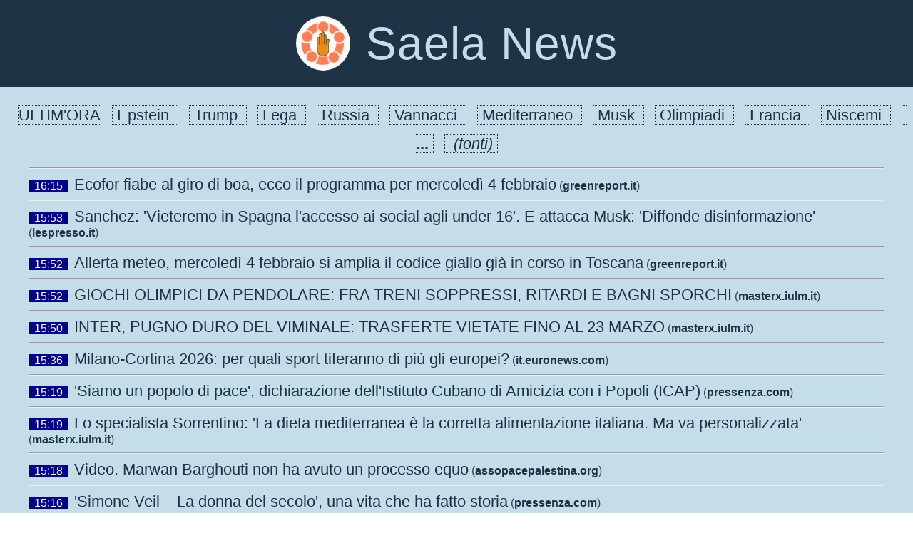

--- FILE ---
content_type: text/html; charset=UTF-8
request_url: https://www.saela.eu/emeroteca/index.php?sede=Mirandola
body_size: 19665
content:
<!doctype html>
<html lang="it">
<head><meta name="viewport" content="width=device-width, initial-scale=1"><meta http-equiv="Content-Type" content="text/html; charset=utf-8">
<title>Ultima ora (Saela News)</title>
<link href="https://www.saela.eu/news/saela2.css" rel="stylesheet" type="text/css"/><link href="https://www.saela.eu/logo100.png" rel="shortcut icon" type="image/x-icon"/>
<link href="https://www.saela.eu/logo100.png" rel="apple-touch-icon"/>
<link href="https://www.saela.eu/logo100.png" rel="icon" type="image/png"/>
<link href="https://www.saela.eu/news/" rel="canonical"/>
<meta property="og:site_name" content="Saela News"/>
<meta property="og:title" content="Saela News"/>
<meta property="og:type" content="website"/>
<meta property="og:image" content="https://www.saela.eu/logo100.png"/>
<meta property="og:locale" content="it_IT"/>
<meta name="robots" content= "max-image-preview:large"/>
<meta name="Title" content="Ultima ora (Saela News)">
<meta name="robots" content="unavailable_after: Saturday, 07-Feb-26 04:00:01 UTC">
<script type = "application/ld+json">
{
"@context": "http:\/\/schema.org",
"@type": "NewsArticle",
"inLanguage": "it",
"headline": "Ultima ora",
"datePublished": "2026-02-03T16:00:01+00:00",
"dateModified": "2026-02-03T16:00:01+00:00",
"dateCreated": "2026-02-03T16:00:01+00:00",
"name": "Ultima ora"
}
</script>
<meta name="description" content="Ultime notizie dall'Italia e dal mondo su Epstein, Trump, Lega, Russia, Vannacci, Mediterraneo, Musk, Olimpiadi, Francia, Niscemi, ">
<meta name="keywords" content="Epstein, Trump, Lega, Russia, Vannacci, Mediterraneo, Musk, Olimpiadi, Francia, Niscemi, ">
<meta name="news_keywords" content="Epstein, Trump, Lega, Russia, Vannacci, Mediterraneo, Musk, Olimpiadi, Francia, Niscemi, ">
<script async src="https://pagead2.googlesyndication.com/pagead/js/adsbygoogle.js"></script><script>(adsbygoogle = window.adsbygoogle || []).requestNonPersonalizedAds = 0;  (adsbygoogle = window.adsbygoogle || []).push({
    google_ad_client: "ca-pub-2786668382740518",
    enable_page_level_ads: true
  });
</script>
</head><body class="default-body"><section class="section"><div class="div-nav-header"><a href="/news/" aria-current="page" class="header-link-block w-inline-block w--current"><img style="border-radius: 50%" src="https://www.saela.eu/logo100.png" loading="lazy" width="78" alt="Saela icon" class="home-icon-left"/><div class="home-header">Saela News</div></a></div><style>.navi {text-decoration:none;color:#1f3347;border:1px dotted; font-size:22px; font-weight:300;line-height:40px;margin: 5px 5px 5px 10px;}.navi:hover {background-color:#1f3347;color:#c4dde9}</style><div class="home-section-2"><div style="margin-left:5px; margin-top:-20px; margin-bottom:5px; text-align:center"><a href="/Ultimora#notizie" class="navi">ULTIM'ORA</a><a href="/news/Epstein#notizie" class="navi">&nbsp;Epstein&nbsp; </a><a href="/news/Trump#notizie" class="navi">&nbsp;Trump&nbsp; </a><a href="/news/Lega#notizie" class="navi">&nbsp;Lega&nbsp; </a><a href="/news/Russia#notizie" class="navi">&nbsp;Russia&nbsp; </a><a href="/news/Vannacci#notizie" class="navi">&nbsp;Vannacci&nbsp; </a><a href="/news/Mediterraneo#notizie" class="navi">&nbsp;Mediterraneo&nbsp; </a><a href="/news/Musk#notizie" class="navi">&nbsp;Musk&nbsp; </a><a href="/news/Olimpiadi#notizie" class="navi">&nbsp;Olimpiadi&nbsp; </a><a href="/news/Francia#notizie" class="navi">&nbsp;Francia&nbsp; </a><a href="/news/Niscemi#notizie" class="navi">&nbsp;Niscemi&nbsp; </a><a href="/news/TAGS#notizie" class="navi">&nbsp;<b> ...&nbsp;</b></a><a href="/news/?fonte=tutte#notizie" class="navi">&nbsp;<i> (fonti)&nbsp;</i></a></div><a name="notizie"></a><div class="home-columns w-row"><hr><div class="ultimora"><span style="color:#FFF;background-color:#00008B">&nbsp;&nbsp;16:15 &nbsp;</span>&nbsp; <a style="font-size:22px;font-weight:normal;color:#1f3347" href="/news/2378144">Ecofor fiabe al giro di boa, ecco il programma per mercoledì 4 febbraio</a> (<a style="color:#1f3347" href="/news/?fonte=greenreport.it">greenreport.it</a>)<hr><span style="color:#FFF;background-color:#00008B">&nbsp;&nbsp;15:53 &nbsp;</span>&nbsp; <a style="font-size:22px;font-weight:normal;color:#1f3347" href="/news/2378142">Sanchez: 'Vieteremo in Spagna l'accesso ai social agli under 16'. E attacca Musk: 'Diffonde disinformazione'</a> (<a style="color:#1f3347" href="/news/?fonte=lespresso.it">lespresso.it</a>)<hr><span style="color:#FFF;background-color:#00008B">&nbsp;&nbsp;15:52 &nbsp;</span>&nbsp; <a style="font-size:22px;font-weight:normal;color:#1f3347" href="/news/2378145">Allerta meteo, mercoledì 4 febbraio si amplia il codice giallo già in corso in Toscana</a> (<a style="color:#1f3347" href="/news/?fonte=greenreport.it">greenreport.it</a>)<hr><span style="color:#FFF;background-color:#00008B">&nbsp;&nbsp;15:52 &nbsp;</span>&nbsp; <a style="font-size:22px;font-weight:normal;color:#1f3347" href="/news/2378152">GIOCHI OLIMPICI DA PENDOLARE: FRA TRENI SOPPRESSI, RITARDI E BAGNI SPORCHI</a> (<a style="color:#1f3347" href="/news/?fonte=masterx.iulm.it">masterx.iulm.it</a>)<hr><span style="color:#FFF;background-color:#00008B">&nbsp;&nbsp;15:50 &nbsp;</span>&nbsp; <a style="font-size:22px;font-weight:normal;color:#1f3347" href="/news/2378153">INTER, PUGNO DURO DEL VIMINALE: TRASFERTE VIETATE FINO AL 23 MARZO</a> (<a style="color:#1f3347" href="/news/?fonte=masterx.iulm.it">masterx.iulm.it</a>)<hr><span style="color:#FFF;background-color:#00008B">&nbsp;&nbsp;15:36 &nbsp;</span>&nbsp; <a style="font-size:22px;font-weight:normal;color:#1f3347" href="/news/2378132">Milano-Cortina 2026: per quali sport tiferanno di più gli europei?</a> (<a style="color:#1f3347" href="/news/?fonte=it.euronews.com">it.euronews.com</a>)<hr><span style="color:#FFF;background-color:#00008B">&nbsp;&nbsp;15:19 &nbsp;</span>&nbsp; <a style="font-size:22px;font-weight:normal;color:#1f3347" href="/news/2378109">'Siamo un popolo di pace', dichiarazione dell'Istituto Cubano di Amicizia con i Popoli (ICAP)</a> (<a style="color:#1f3347" href="/news/?fonte=pressenza.com">pressenza.com</a>)<hr><span style="color:#FFF;background-color:#00008B">&nbsp;&nbsp;15:19 &nbsp;</span>&nbsp; <a style="font-size:22px;font-weight:normal;color:#1f3347" href="/news/2378154">Lo specialista Sorrentino: 'La dieta mediterranea è la corretta alimentazione italiana. Ma va personalizzata'</a> (<a style="color:#1f3347" href="/news/?fonte=masterx.iulm.it">masterx.iulm.it</a>)<hr><span style="color:#FFF;background-color:#00008B">&nbsp;&nbsp;15:18 &nbsp;</span>&nbsp; <a style="font-size:22px;font-weight:normal;color:#1f3347" href="/news/2378162">Video. Marwan Barghouti non ha avuto un processo equo</a> (<a style="color:#1f3347" href="/news/?fonte=assopacepalestina.org">assopacepalestina.org</a>)<hr><span style="color:#FFF;background-color:#00008B">&nbsp;&nbsp;15:16 &nbsp;</span>&nbsp; <a style="font-size:22px;font-weight:normal;color:#1f3347" href="/news/2378110">'Simone Veil – La donna del secolo', una vita che ha fatto storia</a> (<a style="color:#1f3347" href="/news/?fonte=pressenza.com">pressenza.com</a>)<hr><span style="color:#FFF;background-color:#00008B">&nbsp;&nbsp;15:13 &nbsp;</span>&nbsp; <a style="font-size:22px;font-weight:normal;color:#1f3347" href="/news/2378155">SCHLEIN: «RIPRENDIAMOCI TOLKIEN». E LIBERO RISPONDE</a> (<a style="color:#1f3347" href="/news/?fonte=masterx.iulm.it">masterx.iulm.it</a>)<hr><span style="color:#FFF;background-color:#00008B">&nbsp;&nbsp;15:06 &nbsp;</span>&nbsp; <a style="font-size:22px;font-weight:normal;color:#1f3347" href="/news/2378137">Vannacci verso l'addio alla Lega, oggi il passaggio al Consiglio federale</a> (<a style="color:#1f3347" href="/news/?fonte=lacapitalenews.it">lacapitalenews.it</a>)<hr><span style="color:#FFF;background-color:#00008B">&nbsp;&nbsp;15:04 &nbsp;</span>&nbsp; <a style="font-size:22px;font-weight:normal;color:#1f3347" href="/news/2378156">Olimpiadi: pattina con la musica dei Minions, ma c'è un problema di copyright</a> (<a style="color:#1f3347" href="/news/?fonte=masterx.iulm.it">masterx.iulm.it</a>)<hr><span style="color:#FFF;background-color:#00008B">&nbsp;&nbsp;15:02 &nbsp;</span>&nbsp; <a style="font-size:22px;font-weight:normal;color:#1f3347" href="/news/2378108">Sondaggi politici, crolla la Lega e la sfida tra le coalizioni è aperta: centrodestra in leggero vantaggio</a> (<a style="color:#1f3347" href="/news/?fonte=lanotiziagiornale.it">lanotiziagiornale.it</a>)<hr><span style="color:#FFF;background-color:#00008B">&nbsp;&nbsp;14:59 &nbsp;</span>&nbsp; <a style="font-size:22px;font-weight:normal;color:#1f3347" href="/news/2378111">Rapporto Amnesty sui diritti umani in USA. Seconda parte</a> (<a style="color:#1f3347" href="/news/?fonte=pressenza.com">pressenza.com</a>)<hr><span style="color:#FFF;background-color:#00008B">&nbsp;&nbsp;14:54 &nbsp;</span>&nbsp; <a style="font-size:22px;font-weight:normal;color:#1f3347" href="/news/2378095">Francia, perquisiti gli uffici del social di Musk</a> (<a style="color:#1f3347" href="/news/?fonte=lindipendente.online">lindipendente.online</a>)<hr><span style="color:#FFF;background-color:#00008B">&nbsp;&nbsp;14:54 &nbsp;</span>&nbsp; <a style="font-size:22px;font-weight:normal;color:#1f3347" href="/news/2378112">Caracas: fiori d'amnistia contro i droni dell'impero</a> (<a style="color:#1f3347" href="/news/?fonte=pressenza.com">pressenza.com</a>)<hr><span style="color:#FFF;background-color:#00008B">&nbsp;&nbsp;14:50 &nbsp;</span>&nbsp; <a style="font-size:22px;font-weight:normal;color:#1f3347" href="/news/2378113">Rapporto Amnesty sui diritti umani in USA. Prima parte</a> (<a style="color:#1f3347" href="/news/?fonte=pressenza.com">pressenza.com</a>)<hr><span style="color:#FFF;background-color:#00008B">&nbsp;&nbsp;14:50 &nbsp;</span>&nbsp; <a style="font-size:22px;font-weight:normal;color:#1f3347" href="/news/2378146">Sui fondali marini ci sono cavi commerciali per circa 1,7 milioni di chilometri</a> (<a style="color:#1f3347" href="/news/?fonte=greenreport.it">greenreport.it</a>)<hr><span style="color:#FFF;background-color:#00008B">&nbsp;&nbsp;14:44 &nbsp;</span>&nbsp; <a style="font-size:22px;font-weight:normal;color:#1f3347" href="/news/2378114">Cuba condanna e denuncia la nuova escalation dell'assedio economico degli Stati Uniti. Dichiarazione del Governo Rivoluzionario</a> (<a style="color:#1f3347" href="/news/?fonte=pressenza.com">pressenza.com</a>)<hr><span style="color:#FFF;background-color:#00008B">&nbsp;&nbsp;14:41 &nbsp;</span>&nbsp; <a style="font-size:22px;font-weight:normal;color:#1f3347" href="/news/2378091">Il telo sacro della Kaaba nella casa di Jeffrey Epstein: come ci è arrivato e chi ha organizzato la spedizione</a> (<a style="color:#1f3347" href="/news/?fonte=it.euronews.com">it.euronews.com</a>)<hr><span style="color:#FFF;background-color:#00008B">&nbsp;&nbsp;14:36 &nbsp;</span>&nbsp; <a style="font-size:22px;font-weight:normal;color:#1f3347" href="/news/2378102">I portuali disertano la guerra</a> (<a style="color:#1f3347" href="/news/?fonte=comune-info.net">comune-info.net</a>)<hr><span style="color:#FFF;background-color:#00008B">&nbsp;&nbsp;14:36 &nbsp;</span>&nbsp; <a style="font-size:22px;font-weight:normal;color:#1f3347" href="/news/2378138">Salvini dentro gli 'Epstein files' ma fuori dallo scandalo sesso: email, presunti fondi e l'ombra di Bannon sul Carroccio</a> (<a style="color:#1f3347" href="/news/?fonte=lacapitalenews.it">lacapitalenews.it</a>)<hr><span style="color:#FFF;background-color:#00008B">&nbsp;&nbsp;14:33 &nbsp;</span>&nbsp; <a style="font-size:22px;font-weight:normal;color:#1f3347" href="/news/2378115">David Grossman a Napoli con Maurizio de Giovanni: dialogo sulla parola</a> (<a style="color:#1f3347" href="/news/?fonte=pressenza.com">pressenza.com</a>)<hr><span style="color:#FFF;background-color:#00008B">&nbsp;&nbsp;14:30 &nbsp;</span>&nbsp; <a style="font-size:22px;font-weight:normal;color:#1f3347" href="/news/2378096">Caporalato nella moda, ancora scandali: amministrazione giudiziaria per Piazza Italia</a> (<a style="color:#1f3347" href="/news/?fonte=lindipendente.online">lindipendente.online</a>)<hr><span style="color:#FFF;background-color:#00008B">&nbsp;&nbsp;14:26 &nbsp;</span>&nbsp; <a style="font-size:22px;font-weight:normal;color:#1f3347" href="/news/2378147">A Firenze giù 14 km di linee elettriche Terna, pari a circa 45 campi da calcio</a> (<a style="color:#1f3347" href="/news/?fonte=greenreport.it">greenreport.it</a>)<hr><span style="color:#FFF;background-color:#00008B">&nbsp;&nbsp;14:26 &nbsp;</span>&nbsp; <a style="font-size:22px;font-weight:normal;color:#1f3347" href="/news/2378157">Trump annuncia l'accordo commerciale con l'India: dazi ridotti e niente più petrolio russo</a> (<a style="color:#1f3347" href="/news/?fonte=masterx.iulm.it">masterx.iulm.it</a>)<hr><span style="color:#FFF;background-color:#00008B">&nbsp;&nbsp;14:17 &nbsp;</span>&nbsp; <a style="font-size:22px;font-weight:normal;color:#1f3347" href="/news/2377964">Instabilità atomiche: scade l'accordo Usa-Russia sugli armamenti nucleari</a> (<a style="color:#1f3347" href="/news/?fonte=masterx.iulm.it">masterx.iulm.it</a>)<hr><span style="color:#FFF;background-color:#00008B">&nbsp;&nbsp;14:16 &nbsp;</span>&nbsp; <a style="font-size:22px;font-weight:normal;color:#1f3347" href="/news/2377965">USA-DANIMARCA, IL MATCH DI HOCKEY CHE SI GIOCA SU UN FRAGILE GHIACCIO POLITICO E DIPLOMATICO</a> (<a style="color:#1f3347" href="/news/?fonte=masterx.iulm.it">masterx.iulm.it</a>)<hr><span style="color:#FFF;background-color:#00008B">&nbsp;&nbsp;14:13 &nbsp;</span>&nbsp; <a style="font-size:22px;font-weight:normal;color:#1f3347" href="/news/2377958">Il Parco nazionale dell'Appennino tosco-emiliano è pronto a crescere di 680 ettari</a> (<a style="color:#1f3347" href="/news/?fonte=greenreport.it">greenreport.it</a>)<hr></div><a href="/Abruzzo/#notizie" class="navi">&nbsp;Abruzzo&nbsp; </a><a href="/Calabria/#notizie" class="navi">&nbsp;Calabria&nbsp; </a><a href="/Campania/#notizie" class="navi">&nbsp;Campania&nbsp; </a><a href="/Basilicata/#notizie" class="navi">&nbsp;Basilicata&nbsp; </a><a href="/EmiliaRomagna/#notizie" class="navi">&nbsp;Emilia Romagna&nbsp; </a><a href="/FriuliVeneziaGiulia/#notizie" class="navi">&nbsp;Friuli Venezia Giulia&nbsp; </a><a href="/Lazio/#notizie" class="navi">&nbsp;Lazio&nbsp; </a><a href="/Liguria/#notizie" class="navi">&nbsp;Liguria&nbsp; </a><a href="/Lombardia/#notizie" class="navi">&nbsp;Lombardia&nbsp; </a><a href="/Marche/#notizie" class="navi">&nbsp;Marche&nbsp; </a><a href="/Molise/#notizie" class="navi">&nbsp;Molise&nbsp; </a><a href="/Piemonte/#notizie" class="navi">&nbsp;Piemonte&nbsp; </a><a href="/Puglia/#notizie" class="navi">&nbsp;Puglia&nbsp; </a><a href="/Sardegna/#notizie" class="navi">&nbsp;Sardegna&nbsp; </a><a href="/Sicilia/#notizie" class="navi">&nbsp;Sicilia&nbsp; </a><a href="/Toscana/#notizie" class="navi">&nbsp;Toscana&nbsp; </a><a href="/TrentinoAltoAdige/#notizie" class="navi">&nbsp;Trentino Alto Adige&nbsp; </a><a href="/Umbria/#notizie" class="navi">&nbsp;Umbria&nbsp; </a><a href="/ValleDAosta/#notizie" class="navi">&nbsp;Valle D'Aosta&nbsp; </a><a href="/Veneto/#notizie" class="navi">&nbsp;Veneto&nbsp; </a><a href="/Ancona/#notizie" class="navi">&nbsp;Ancona&nbsp; </a><a href="/Bari/#notizie" class="navi">&nbsp;Bari&nbsp; </a><a href="/Bologna/#notizie" class="navi">&nbsp;Bologna&nbsp; </a><a href="/Cagliari/#notizie" class="navi">&nbsp;Cagliari&nbsp; </a><a href="/Catania/#notizie" class="navi">&nbsp;Catania&nbsp; </a><a href="/Catanzaro/#notizie" class="navi">&nbsp;Catanzaro&nbsp; </a><a href="/Firenze/#notizie" class="navi">&nbsp;Firenze&nbsp; </a><a href="/Genova/#notizie" class="navi">&nbsp;Genova&nbsp; </a><a href="/Messina/#notizie" class="navi">&nbsp;Messina&nbsp; </a><a href="/Milano/#notizie" class="navi">&nbsp;Milano&nbsp; </a><a href="/Napoli/#notizie" class="navi">&nbsp;Napoli&nbsp; </a><a href="/Padova/#notizie" class="navi">&nbsp;Padova&nbsp; </a><a href="/Palermo/#notizie" class="navi">&nbsp;Palermo&nbsp; </a><a href="/Perugia/#notizie" class="navi">&nbsp;Perugia&nbsp; </a><a href="/Ragusa/#notizie" class="navi">&nbsp;Ragusa&nbsp; </a><a href="/ReggioCalabria/#notizie" class="navi">&nbsp;Reggio Calabria&nbsp; </a><a href="/Roma/#notizie" class="navi">&nbsp;Roma&nbsp; </a><a href="/Torino/#notizie" class="navi">&nbsp;Torino&nbsp; </a><a href="/Trieste/#notizie" class="navi">&nbsp;Trieste&nbsp; </a><a href="/Venezia/#notizie" class="navi">&nbsp;Venezia&nbsp; </a><a href="/Verona/#notizie" class="navi">&nbsp;Verona&nbsp; </a><hr><a href="/news/#notizie" class="navi">&nbsp;Home&nbsp; </a><a href="/Ultimora/#notizie" class="navi">&nbsp;Ultim'ora&nbsp; </a><a href="/Politica/#notizie" class="navi">&nbsp;Politica&nbsp; </a><a href="/Mondo/#notizie" class="navi">&nbsp;Mondo&nbsp; </a><a href="/Cronaca/#notizie" class="navi">&nbsp;Cronaca&nbsp; </a><a href="/Economia/#notizie" class="navi">&nbsp;Economia&nbsp; </a><a href="/Sport/#notizie" class="navi">&nbsp;Sport&nbsp; </a><a href="/Salute/#notizie" class="navi">&nbsp;Salute&nbsp; </a><a href="/Cultura/#notizie" class="navi">&nbsp;Cultura e spettacolo&nbsp; </a><a href="/Cucina/#notizie" class="navi">&nbsp;Cucina&nbsp; </a><a href="/news/Scuola#notizie" class="navi">&nbsp;Scuola&nbsp; </a></section></div><style>
a {
text-decoration:none;
color:#c4dde9;
font-weight:bold;
}
a:hover {
color:#1f3347;
background-color:#c4dde9;
}
.ultimora a:hover{background-color:#AAA}
</style>
<div style="text-align:justify; background-color:#1f3347; color:#c4dde9">
<div style="display:inline; width:34px"><a href="/feed/"><img width="34" height="34" alt="RSS icon" src="/Feed-icon.svg"></a></div>
<div style="display:inline; margin-left:10px;margin-right:20px;">
<a href="https://www.saela.eu">Saela.eu</a> raccoglie notizie da diverse 
<a href="/news?fonte=tutte">fonti giornalistiche</a> e fornisce una panoramica su argomenti come attualit&agrave;, politica, economia e cultura. 
Le fonti includono testate nazionali e internazionali in modo da consentire agli utenti di accedere ad una vasta gamma di informazioni affidabili.<br>
Come fa Saela.eu a raccogliere notizie? Molti siti distribuiscono tramite <strong><a href="https://en.wikipedia.org/wiki/RSS">RSS</a></strong> 
titoli di notizie, commenti, approfondimenti. RSS &egrave; l'acronimo di Really Simple Syndication, 
un formato digitale basato su XML ed adatto per la diffusione di contenuti su Internet.<br>
Saela.eu scarica periodicamente, in modo automatico, i file RSS di molti siti e i titoli, i link e le immagini (opportunamente ridotte e degradate) vengono visualizzati in questa pagina. L'utilizzo dei feed RSS non ha fini commerciali, tuttavia il/la titolare del servizio dal quale 
il file rss &egrave; estratto pu&ograve; richiedere l'immediata cessazione del download e della successiva elaborazione, scrivendo a: info@saela.eu.<br>
Saela.eu non registra e non utilizza nessun dato degli utenti. Per tale motivo le notizie non sono personalizzate. Questo aggregatore <a href="https://no-ai-icon.com/statement/?url=saela.eu">non fa uso di algoritmi AI</a>, non mette ai primi posti le notizie più lette, né si basa sulla vostra navigazione. Il criterio di scelta è solo la data di pubblicazione e le "parole" in alto sono solo i termini più presenti nelle notizie di oggi e di ieri.<br>
Un interessante articolo su RSS &egrave; presente su <strong><a href="https://www.agendadigitale.eu/cultura-digitale/rss-lantidoto-alle-fake-news-che-quasi-nessuno-conosce/">Agenda Digitale</a></strong>
<br><br><br><br></div></div>
</body></html>

--- FILE ---
content_type: text/html; charset=utf-8
request_url: https://www.google.com/recaptcha/api2/aframe
body_size: 267
content:
<!DOCTYPE HTML><html><head><meta http-equiv="content-type" content="text/html; charset=UTF-8"></head><body><script nonce="thJxz9BBSTXRXAl-8rXe9A">/** Anti-fraud and anti-abuse applications only. See google.com/recaptcha */ try{var clients={'sodar':'https://pagead2.googlesyndication.com/pagead/sodar?'};window.addEventListener("message",function(a){try{if(a.source===window.parent){var b=JSON.parse(a.data);var c=clients[b['id']];if(c){var d=document.createElement('img');d.src=c+b['params']+'&rc='+(localStorage.getItem("rc::a")?sessionStorage.getItem("rc::b"):"");window.document.body.appendChild(d);sessionStorage.setItem("rc::e",parseInt(sessionStorage.getItem("rc::e")||0)+1);localStorage.setItem("rc::h",'1770139237058');}}}catch(b){}});window.parent.postMessage("_grecaptcha_ready", "*");}catch(b){}</script></body></html>

--- FILE ---
content_type: text/css; charset=utf-8
request_url: https://www.saela.eu/news/saela2.css
body_size: 95456
content:
html{-webkit-text-size-adjust:100%;-ms-text-size-adjust:100%;font-family:sans-serif}body{margin:0}article,aside,details,figcaption,figure,footer,header,hgroup,main,menu,nav,section,summary{display:block}audio,canvas,progress,video{vertical-align:baseline;display:inline-block}audio:not([controls]){height:0;display:none}[hidden],template{display:none}a{background-color:#0000}a:active,a:hover{outline:0}abbr[title]{border-bottom:1px dotted}b,strong{font-weight:700}dfn{font-style:italic}
h1{margin:.67em 0;font-size:2em}mark{color:#000;background:#ff0}
small{font-size:80%}sub,sup{vertical-align:baseline;font-size:75%;line-height:0;position:relative}sup{top:-.5em}sub{bottom:-.25em}img{border:0}svg:not(:root){overflow:hidden}hr{box-sizing:content-box;height:0}pre{overflow:auto}code,kbd,pre,samp{font-family:monospace;font-size:1em}button,input,optgroup,select,textarea{color:inherit;font:inherit;margin:0}button{overflow:visible}button,select{text-transform:none}button,html input[type=button],input[type=reset]{-webkit-appearance:button;cursor:pointer}button[disabled],html input[disabled]{cursor:default}button::-moz-focus-inner,input::-moz-focus-inner{border:0;padding:0}input{line-height:normal}input[type=checkbox],input[type=radio]{box-sizing:border-box;padding:0}input[type=number]::-webkit-inner-spin-button,input[type=number]::-webkit-outer-spin-button{height:auto}input[type=search]{-webkit-appearance:none}input[type=search]::-webkit-search-cancel-button,input[type=search]::-webkit-search-decoration{-webkit-appearance:none}legend{border:0;padding:0}textarea{overflow:auto}optgroup{font-weight:700}table{border-collapse:collapse;border-spacing:0}td,th{padding:0}@font-face{font-family:webflow-icons;src:url([data-uri])format("truetype");font-weight:400;font-style:normal}[class^=w-icon-],[class*=\ w-icon-]{speak:none;font-variant:normal;text-transform:none;-webkit-font-smoothing:antialiased;-moz-osx-font-smoothing:grayscale;font-style:normal;font-weight:400;line-height:1;font-family:webflow-icons!important}.w-icon-slider-right:before{content:""}.w-icon-slider-left:before{content:""}.w-icon-nav-menu:before{content:""}.w-icon-arrow-down:before,.w-icon-dropdown-toggle:before{content:""}.w-icon-file-upload-remove:before{content:""}.w-icon-file-upload-icon:before{content:""}*{box-sizing:border-box}html{height:100%}body{color:#333;background-color:#fff;min-height:100%;margin:0;font-family:Arial,sans-serif;font-size:14px;line-height:20px}img{vertical-align:middle;max-width:100%;display:inline-block}html.w-mod-touch *{background-attachment:scroll!important}.w-block{display:block}.w-inline-block{max-width:100%;display:inline-block}.w-clearfix:before,.w-clearfix:after{content:" ";grid-area:1/1/2/2;display:table}.w-clearfix:after{clear:both}.w-hidden{display:none}.w-button{color:#fff;line-height:inherit;cursor:pointer;background-color:#3898ec;border:0;border-radius:0;padding:9px 15px;text-decoration:none;display:inline-block}input.w-button{-webkit-appearance:button}html[data-w-dynpage] [data-w-cloak]{color:#0000!important}.w-code-block{margin:unset}pre.w-code-block code{all:inherit}.w-optimization{display:contents}.w-webflow-badge,.w-webflow-badge>img{box-sizing:unset;width:unset;height:unset;max-height:unset;max-width:unset;min-height:unset;min-width:unset;margin:unset;padding:unset;float:unset;clear:unset;border:unset;border-radius:unset;background:unset;background-image:unset;background-position:unset;background-size:unset;background-repeat:unset;background-origin:unset;background-clip:unset;background-attachment:unset;background-color:unset;box-shadow:unset;transform:unset;direction:unset;font-family:unset;font-weight:unset;color:unset;font-size:unset;line-height:unset;font-style:unset;font-variant:unset;text-align:unset;letter-spacing:unset;-webkit-text-decoration:unset;text-decoration:unset;text-indent:unset;text-transform:unset;list-style-type:unset;text-shadow:unset;vertical-align:unset;cursor:unset;white-space:unset;word-break:unset;word-spacing:unset;word-wrap:unset;transition:unset}.w-webflow-badge{white-space:nowrap;cursor:pointer;box-shadow:0 0 0 1px #0000001a,0 1px 3px #0000001a;visibility:visible!important;opacity:1!important;z-index:2147483647!important;color:#aaadb0!important;overflow:unset!important;background-color:#fff!important;border-radius:3px!important;width:auto!important;height:auto!important;margin:0!important;padding:6px!important;font-size:12px!important;line-height:14px!important;text-decoration:none!important;display:inline-block!important;position:fixed!important;inset:auto 12px 12px auto!important;transform:none!important}.w-webflow-badge>img{position:unset;visibility:unset!important;opacity:1!important;vertical-align:middle!important;display:inline-block!important}
h1,h2,h3,h4,h5,h6{margin-bottom:10px;font-weight:700}
h1{margin-top:20px;font-size:32px;line-height:38px}
h2{margin-top:20px;font-size:28px;line-height:34px}
h3{margin-top:20px;font-size:22px;line-height:28px}
h4{margin-top:10px;font-size:18px;line-height:24px}
h5{margin-top:10px;font-size:14px;line-height:20px}
h6{margin-top:10px;font-size:12px;line-height:18px}
p{margin-top:0;margin-bottom:10px}blockquote{border-left:5px solid #e2e2e2;margin:0 0 10px;padding:10px 20px;font-size:18px;line-height:22px}figure{margin:0 0 10px}ul,ol{margin-top:0;margin-bottom:10px;padding-left:40px}.w-list-unstyled{padding-left:0;list-style:none}.w-embed:before,.w-embed:after{content:" ";grid-area:1/1/2/2;display:table}.w-embed:after{clear:both}.w-video{width:100%;padding:0;position:relative}.w-video iframe,.w-video object,.w-video embed{border:none;width:100%;height:100%;position:absolute;top:0;left:0}fieldset{border:0;margin:0;padding:0}button,[type=button],[type=reset]{cursor:pointer;-webkit-appearance:button;border:0}.w-form{margin:0 0 15px}.w-form-done{text-align:center;background-color:#ddd;padding:20px;display:none}.w-form-fail{background-color:#ffdede;margin-top:10px;padding:10px;display:none}label{margin-bottom:5px;font-weight:700;display:block}.w-input,.w-select{color:#333;vertical-align:middle;background-color:#fff;border:1px solid #ccc;width:100%;height:38px;margin-bottom:10px;padding:8px 12px;font-size:14px;line-height:1.42857;display:block}.w-input::placeholder,.w-select::placeholder{color:#999}.w-input:focus,.w-select:focus{border-color:#3898ec;outline:0}.w-input[disabled],.w-select[disabled],.w-input[readonly],.w-select[readonly],fieldset[disabled] .w-input,fieldset[disabled] .w-select{cursor:not-allowed}.w-input[disabled]:not(.w-input-disabled),.w-select[disabled]:not(.w-input-disabled),.w-input[readonly],.w-select[readonly],fieldset[disabled]:not(.w-input-disabled) .w-input,fieldset[disabled]:not(.w-input-disabled) .w-select{background-color:#eee}textarea.w-input,textarea.w-select{height:auto}.w-select{background-color:#f3f3f3}.w-select[multiple]{height:auto}.w-form-label{cursor:pointer;margin-bottom:0;font-weight:400;display:inline-block}.w-radio{margin-bottom:5px;padding-left:20px;display:block}.w-radio:before,.w-radio:after{content:" ";grid-area:1/1/2/2;display:table}.w-radio:after{clear:both}.w-radio-input{float:left;margin:3px 0 0 -20px;line-height:normal}.w-file-upload{margin-bottom:10px;display:block}.w-file-upload-input{opacity:0;z-index:-100;width:.1px;height:.1px;position:absolute;overflow:hidden}.w-file-upload-default,.w-file-upload-uploading,.w-file-upload-success{color:#333;display:inline-block}.w-file-upload-error{margin-top:10px;display:block}.w-file-upload-default.w-hidden,.w-file-upload-uploading.w-hidden,.w-file-upload-error.w-hidden,.w-file-upload-success.w-hidden{display:none}.w-file-upload-uploading-btn{cursor:pointer;background-color:#fafafa;border:1px solid #ccc;margin:0;padding:8px 12px;font-size:14px;font-weight:400;display:flex}.w-file-upload-file{background-color:#fafafa;border:1px solid #ccc;flex-grow:1;justify-content:space-between;margin:0;padding:8px 9px 8px 11px;display:flex}.w-file-upload-file-name{font-size:14px;font-weight:400;display:block}.w-file-remove-link{cursor:pointer;width:auto;height:auto;margin-top:3px;margin-left:10px;padding:3px;display:block}.w-icon-file-upload-remove{margin:auto;font-size:10px}.w-file-upload-error-msg{color:#ea384c;padding:2px 0;display:inline-block}.w-file-upload-info{padding:0 12px;line-height:38px;display:inline-block}.w-file-upload-label{cursor:pointer;background-color:#fafafa;border:1px solid #ccc;margin:0;padding:8px 12px;font-size:14px;font-weight:400;display:inline-block}.w-icon-file-upload-icon,.w-icon-file-upload-uploading{width:20px;margin-right:8px;display:inline-block}.w-icon-file-upload-uploading{height:20px}.w-container{max-width:940px;margin-left:auto;margin-right:auto}.w-container:before,.w-container:after{content:" ";grid-area:1/1/2/2;display:table}.w-container:after{clear:both}.w-container .w-row{margin-left:-10px;margin-right:-10px}.w-row:before,.w-row:after{content:" ";grid-area:1/1/2/2;display:table}.w-row:after{clear:both}.w-row .w-row{margin-left:0;margin-right:0}.w-col{float:left;width:100%;min-height:1px;padding-left:10px;padding-right:10px;position:relative}.w-col .w-col{padding-left:0;padding-right:0}.w-col-1{width:8.33333%}.w-col-2{width:16.6667%}.w-col-3{width:25%}.w-col-4{width:33.3333%}.w-col-5{width:41.6667%}.w-col-6{width:50%}.w-col-7{width:58.3333%}.w-col-8{width:66.6667%}.w-col-9{width:75%}.w-col-10{width:83.3333%}.w-col-11{width:91.6667%}.w-col-12{width:100%}.w-hidden-main{display:none!important}
@media screen and (max-width:991px){.w-container{max-width:728px}.w-hidden-main{display:inherit!important}.w-hidden-medium{display:none!important}.w-col-medium-1{width:8.33333%}.w-col-medium-2{width:16.6667%}.w-col-medium-3{width:25%}.w-col-medium-4{width:33.3333%}.w-col-medium-5{width:41.6667%}.w-col-medium-6{width:50%}.w-col-medium-7{width:58.3333%}.w-col-medium-8{width:66.6667%}.w-col-medium-9{width:75%}.w-col-medium-10{width:83.3333%}.w-col-medium-11{width:91.6667%}.w-col-medium-12{width:100%}.w-col-stack{width:100%;left:auto;right:auto}}
@media screen and (max-width:767px){.w-hidden-main,.w-hidden-medium{display:inherit!important}.w-hidden-small{display:none!important}.w-row,.w-container .w-row{margin-left:0;margin-right:0}.w-col{width:100%;left:auto;right:auto}.w-col-small-1{width:8.33333%}.w-col-small-2{width:16.6667%}.w-col-small-3{width:25%}.w-col-small-4{width:33.3333%}.w-col-small-5{width:41.6667%}.w-col-small-6{width:50%}.w-col-small-7{width:58.3333%}.w-col-small-8{width:66.6667%}.w-col-small-9{width:75%}.w-col-small-10{width:83.3333%}.w-col-small-11{width:91.6667%}.w-col-small-12{width:100%}}
@media screen and (max-width:479px){.w-container{max-width:none}.w-hidden-main,.w-hidden-medium,.w-hidden-small{display:inherit!important}.w-hidden-tiny{display:none!important}.w-col{width:100%}.w-col-tiny-1{width:8.33333%}.w-col-tiny-2{width:16.6667%}.w-col-tiny-3{width:25%}.w-col-tiny-4{width:33.3333%}.w-col-tiny-5{width:41.6667%}.w-col-tiny-6{width:50%}.w-col-tiny-7{width:58.3333%}.w-col-tiny-8{width:66.6667%}.w-col-tiny-9{width:75%}.w-col-tiny-10{width:83.3333%}.w-col-tiny-11{width:91.6667%}.w-col-tiny-12{width:100%}}.w-widget{position:relative}.w-widget-map{width:100%;height:400px}.w-widget-map label{width:auto;display:inline}.w-widget-map img{max-width:inherit}.w-widget-map .gm-style-iw{text-align:center}.w-widget-map .gm-style-iw>button{display:none!important}.w-widget-twitter{overflow:hidden}.w-widget-twitter-count-shim{vertical-align:top;text-align:center;background:#fff;border:1px solid #758696;border-radius:3px;width:28px;height:20px;display:inline-block;position:relative}.w-widget-twitter-count-shim *{pointer-events:none;-webkit-user-select:none;user-select:none}.w-widget-twitter-count-shim .w-widget-twitter-count-inner{text-align:center;color:#999;font-family:serif;font-size:15px;line-height:12px;position:relative}.w-widget-twitter-count-shim .w-widget-twitter-count-clear{display:block;position:relative}.w-widget-twitter-count-shim.w--large{width:36px;height:28px}.w-widget-twitter-count-shim.w--large .w-widget-twitter-count-inner{font-size:18px;line-height:18px}.w-widget-twitter-count-shim:not(.w--vertical){margin-left:5px;margin-right:8px}.w-widget-twitter-count-shim:not(.w--vertical).w--large{margin-left:6px}.w-widget-twitter-count-shim:not(.w--vertical):before,.w-widget-twitter-count-shim:not(.w--vertical):after{content:" ";pointer-events:none;border:solid #0000;width:0;height:0;position:absolute;top:50%;left:0}.w-widget-twitter-count-shim:not(.w--vertical):before{border-width:4px;border-color:#75869600 #5d6c7b #75869600 #75869600;margin-top:-4px;margin-left:-9px}.w-widget-twitter-count-shim:not(.w--vertical).w--large:before{border-width:5px;margin-top:-5px;margin-left:-10px}.w-widget-twitter-count-shim:not(.w--vertical):after{border-width:4px;border-color:#fff0 #fff #fff0 #fff0;margin-top:-4px;margin-left:-8px}.w-widget-twitter-count-shim:not(.w--vertical).w--large:after{border-width:5px;margin-top:-5px;margin-left:-9px}.w-widget-twitter-count-shim.w--vertical{width:61px;height:33px;margin-bottom:8px}.w-widget-twitter-count-shim.w--vertical:before,.w-widget-twitter-count-shim.w--vertical:after{content:" ";pointer-events:none;border:solid #0000;width:0;height:0;position:absolute;top:100%;left:50%}.w-widget-twitter-count-shim.w--vertical:before{border-width:5px;border-color:#5d6c7b #75869600 #75869600;margin-left:-5px}.w-widget-twitter-count-shim.w--vertical:after{border-width:4px;border-color:#fff #fff0 #fff0;margin-left:-4px}.w-widget-twitter-count-shim.w--vertical .w-widget-twitter-count-inner{font-size:18px;line-height:22px}.w-widget-twitter-count-shim.w--vertical.w--large{width:76px}.w-background-video{color:#fff;height:500px;position:relative;overflow:hidden}.w-background-video>video{object-fit:cover;z-index:-100;background-position:50%;background-size:cover;width:100%;height:100%;margin:auto;position:absolute;inset:-100%}.w-background-video>video::-webkit-media-controls-start-playback-button{-webkit-appearance:none;display:none!important}.w-background-video--control{background-color:#0000;padding:0;position:absolute;bottom:1em;right:1em}.w-background-video--control>[hidden]{display:none!important}.w-slider{text-align:center;clear:both;-webkit-tap-highlight-color:#0000;tap-highlight-color:#0000;background:#ddd;height:300px;position:relative}.w-slider-mask{z-index:1;white-space:nowrap;height:100%;display:block;position:relative;left:0;right:0;overflow:hidden}.w-slide{vertical-align:top;white-space:normal;text-align:left;width:100%;height:100%;display:inline-block;position:relative}.w-slider-nav{z-index:2;text-align:center;-webkit-tap-highlight-color:#0000;tap-highlight-color:#0000;height:40px;margin:auto;padding-top:10px;position:absolute;inset:auto 0 0}.w-slider-nav.w-round>div{border-radius:100%}.w-slider-nav.w-num>div{font-size:inherit;line-height:inherit;width:auto;height:auto;padding:.2em .5em}.w-slider-nav.w-shadow>div{box-shadow:0 0 3px #3336}.w-slider-nav-invert{color:#fff}.w-slider-nav-invert>div{background-color:#2226}.w-slider-nav-invert>div.w-active{background-color:#222}.w-slider-dot{cursor:pointer;background-color:#fff6;width:1em;height:1em;margin:0 3px .5em;transition:background-color .1s,color .1s;display:inline-block;position:relative}.w-slider-dot.w-active{background-color:#fff}.w-slider-dot:focus{outline:none;box-shadow:0 0 0 2px #fff}.w-slider-dot:focus.w-active{box-shadow:none}.w-slider-arrow-left,.w-slider-arrow-right{cursor:pointer;color:#fff;-webkit-tap-highlight-color:#0000;tap-highlight-color:#0000;-webkit-user-select:none;user-select:none;width:80px;margin:auto;font-size:40px;position:absolute;inset:0;overflow:hidden}.w-slider-arrow-left [class^=w-icon-],.w-slider-arrow-right [class^=w-icon-],.w-slider-arrow-left [class*=\ w-icon-],.w-slider-arrow-right [class*=\ w-icon-]{position:absolute}.w-slider-arrow-left:focus,.w-slider-arrow-right:focus{outline:0}.w-slider-arrow-left{z-index:3;right:auto}.w-slider-arrow-right{z-index:4;left:auto}.w-icon-slider-left,.w-icon-slider-right{width:1em;height:1em;margin:auto;inset:0}.w-slider-aria-label{clip:rect(0 0 0 0);border:0;width:1px;height:1px;margin:-1px;padding:0;position:absolute;overflow:hidden}.w-slider-force-show{display:block!important}.w-dropdown{text-align:left;z-index:900;margin-left:auto;margin-right:auto;display:inline-block;position:relative}.w-dropdown-btn,.w-dropdown-toggle,.w-dropdown-link{vertical-align:top;color:#222;text-align:left;white-space:nowrap;margin-left:auto;margin-right:auto;padding:20px;text-decoration:none;position:relative}.w-dropdown-toggle{-webkit-user-select:none;user-select:none;cursor:pointer;padding-right:40px;display:inline-block}.w-dropdown-toggle:focus{outline:0}.w-icon-dropdown-toggle{width:1em;height:1em;margin:auto 20px auto auto;position:absolute;top:0;bottom:0;right:0}.w-dropdown-list{background:#ddd;min-width:100%;display:none;position:absolute}.w-dropdown-list.w--open{display:block}.w-dropdown-link{color:#222;padding:10px 20px;display:block}
.w-dropdown-link.w--current{color:#0082f3}.w-dropdown-link:focus{outline:0}
@media screen and (max-width:767px){.w-nav-brand{padding-left:10px}}.w-lightbox-backdrop{cursor:auto;letter-spacing:normal;text-indent:0;text-shadow:none;text-transform:none;visibility:visible;white-space:normal;word-break:normal;word-spacing:normal;word-wrap:normal;color:#fff;text-align:center;z-index:2000;opacity:0;-webkit-user-select:none;-moz-user-select:none;-webkit-tap-highlight-color:transparent;background:#000000e6;outline:0;font-family:Helvetica Neue,Helvetica,Ubuntu,Segoe UI,Verdana,sans-serif;font-size:17px;font-style:normal;font-weight:300;line-height:1.2;list-style:disc;position:fixed;inset:0;-webkit-transform:translate(0)}.w-lightbox-backdrop,.w-lightbox-container{-webkit-overflow-scrolling:touch;height:100%;overflow:auto}.w-lightbox-content{height:100vh;position:relative;overflow:hidden}.w-lightbox-view{opacity:0;width:100vw;height:100vh;position:absolute}.w-lightbox-view:before{content:"";height:100vh}.w-lightbox-group,.w-lightbox-group .w-lightbox-view,.w-lightbox-group .w-lightbox-view:before{height:86vh}.w-lightbox-frame,.w-lightbox-view:before{vertical-align:middle;display:inline-block}.w-lightbox-figure{margin:0;position:relative}.w-lightbox-group .w-lightbox-figure{cursor:pointer}.w-lightbox-img{width:auto;max-width:none;height:auto}.w-lightbox-image{float:none;max-width:100vw;max-height:100vh;display:block}.w-lightbox-group .w-lightbox-image{max-height:86vh}.w-lightbox-caption{text-align:left;text-overflow:ellipsis;white-space:nowrap;background:#0006;padding:.5em 1em;position:absolute;bottom:0;left:0;right:0;overflow:hidden}.w-lightbox-embed{width:100%;height:100%;position:absolute;inset:0}.w-lightbox-control{cursor:pointer;background-position:50%;background-repeat:no-repeat;background-size:24px;width:4em;transition:all .3s;position:absolute;top:0}.w-lightbox-left{background-image:url([data-uri]);display:none;bottom:0;left:0}.w-lightbox-right{background-image:url([data-uri]);display:none;bottom:0;right:0}.w-lightbox-close{background-image:url([data-uri]);background-size:18px;height:2.6em;right:0}.w-lightbox-strip{white-space:nowrap;padding:0 1vh;line-height:0;position:absolute;bottom:0;left:0;right:0;overflow:auto hidden}.w-lightbox-item{box-sizing:content-box;cursor:pointer;width:10vh;padding:2vh 1vh;display:inline-block;-webkit-transform:translate(0,0)}.w-lightbox-active{opacity:.3}.w-lightbox-thumbnail{background:#222;height:10vh;position:relative;overflow:hidden}.w-lightbox-thumbnail-image{position:absolute;top:0;left:0}.w-lightbox-thumbnail .w-lightbox-tall{width:100%;top:50%;transform:translateY(-50%)}.w-lightbox-thumbnail .w-lightbox-wide{height:100%;left:50%;transform:translate(-50%)}.w-lightbox-spinner{box-sizing:border-box;border:5px solid #0006;border-radius:50%;width:40px;height:40px;margin-top:-20px;margin-left:-20px;animation:.8s linear infinite spin;position:absolute;top:50%;left:50%}.w-lightbox-spinner:after{content:"";border:3px solid #0000;border-bottom-color:#fff;border-radius:50%;position:absolute;inset:-4px}.w-lightbox-hide{display:none}.w-lightbox-noscroll{overflow:hidden}
@media (min-width:768px){.w-lightbox-content{height:96vh;margin-top:2vh}.w-lightbox-view,.w-lightbox-view:before{height:96vh}.w-lightbox-group,.w-lightbox-group .w-lightbox-view,.w-lightbox-group .w-lightbox-view:before{height:84vh}.w-lightbox-image{max-width:96vw;max-height:96vh}.w-lightbox-group .w-lightbox-image{max-width:82.3vw;max-height:84vh}.w-lightbox-left,.w-lightbox-right{opacity:.5;display:block}.w-lightbox-close{opacity:.8}.w-lightbox-control:hover{opacity:1}}.w-lightbox-inactive,.w-lightbox-inactive:hover{opacity:0}.w-richtext:before,.w-richtext:after{content:" ";grid-area:1/1/2/2;display:table}.w-richtext:after{clear:both}.w-richtext[contenteditable=true]:before,.w-richtext[contenteditable=true]:after{white-space:initial}.w-richtext ol,.w-richtext ul{overflow:hidden}.w-richtext .w-richtext-figure-selected.w-richtext-figure-type-video div:after,.w-richtext .w-richtext-figure-selected[data-rt-type=video] div:after,.w-richtext .w-richtext-figure-selected.w-richtext-figure-type-image div,.w-richtext .w-richtext-figure-selected[data-rt-type=image] div{outline:2px solid #2895f7}.w-richtext figure.w-richtext-figure-type-video>div:after,.w-richtext figure[data-rt-type=video]>div:after{content:"";display:none;position:absolute;inset:0}.w-richtext figure{max-width:60%;position:relative}.w-richtext figure>div:before{cursor:default!important}.w-richtext figure img{width:100%}.w-richtext figure figcaption.w-richtext-figcaption-placeholder{opacity:.6}.w-richtext figure div{color:#0000;font-size:0}.w-richtext figure.w-richtext-figure-type-image,.w-richtext figure[data-rt-type=image]{display:table}.w-richtext figure.w-richtext-figure-type-image>div,.w-richtext figure[data-rt-type=image]>div{display:inline-block}.w-richtext figure.w-richtext-figure-type-image>figcaption,.w-richtext figure[data-rt-type=image]>figcaption{caption-side:bottom;display:table-caption}.w-richtext figure.w-richtext-figure-type-video,.w-richtext figure[data-rt-type=video]{width:60%;height:0}.w-richtext figure.w-richtext-figure-type-video iframe,.w-richtext figure[data-rt-type=video] iframe{width:100%;height:100%;position:absolute;top:0;left:0}.w-richtext figure.w-richtext-figure-type-video>div,.w-richtext figure[data-rt-type=video]>div{width:100%}.w-richtext figure.w-richtext-align-center{clear:both;margin-left:auto;margin-right:auto}.w-richtext figure.w-richtext-align-center.w-richtext-figure-type-image>div,.w-richtext figure.w-richtext-align-center[data-rt-type=image]>div{max-width:100%}.w-richtext figure.w-richtext-align-normal{clear:both}.w-richtext figure.w-richtext-align-fullwidth{text-align:center;clear:both;width:100%;max-width:100%;margin-left:auto;margin-right:auto;display:block}.w-richtext figure.w-richtext-align-fullwidth>div{padding-bottom:inherit;display:inline-block}.w-richtext figure.w-richtext-align-fullwidth>figcaption{display:block}.w-richtext figure.w-richtext-align-floatleft{float:left;clear:none;margin-right:15px}.w-richtext figure.w-richtext-align-floatright{float:right;clear:none;margin-left:15px}.w-nav{z-index:1000;background:#ddd;position:relative}.w-nav:before,.w-nav:after{content:" ";grid-area:1/1/2/2;display:table}.w-nav:after{clear:both}.w-nav-brand{float:left;color:#333;text-decoration:none;position:relative}.w-nav-link{vertical-align:top;color:#222;text-align:left;margin-left:auto;margin-right:auto;padding:20px;text-decoration:none;display:inline-block;position:relative}
.w-nav-link.w--current{color:#0082f3}.w-nav-menu{float:right;position:relative}[data-nav-menu-open]{text-align:center;background:#c8c8c8;min-width:200px;position:absolute;top:100%;left:0;right:0;overflow:visible;display:block!important}.w--nav-link-open{display:block;position:relative}.w-nav-overlay{width:100%;display:none;position:absolute;top:100%;left:0;right:0;overflow:hidden}.w-nav-overlay [data-nav-menu-open]{top:0}.w-nav[data-animation=over-left] .w-nav-overlay{width:auto}.w-nav[data-animation=over-left] .w-nav-overlay,.w-nav[data-animation=over-left] [data-nav-menu-open]{z-index:1;top:0;right:auto}.w-nav[data-animation=over-right] .w-nav-overlay{width:auto}.w-nav[data-animation=over-right] .w-nav-overlay,.w-nav[data-animation=over-right] [data-nav-menu-open]{z-index:1;top:0;left:auto}.w-nav-button{float:right;cursor:pointer;-webkit-tap-highlight-color:#0000;tap-highlight-color:#0000;-webkit-user-select:none;user-select:none;padding:18px;font-size:24px;display:none;position:relative}.w-nav-button:focus{outline:0}.w-nav-button.w--open{color:#fff;background-color:#c8c8c8}.w-nav[data-collapse=all] .w-nav-menu{display:none}.w-nav[data-collapse=all] .w-nav-button,.w--nav-dropdown-open,.w--nav-dropdown-toggle-open{display:block}.w--nav-dropdown-list-open{position:static}
@media screen and (max-width:991px){.w-nav[data-collapse=medium] .w-nav-menu{display:none}.w-nav[data-collapse=medium] .w-nav-button{display:block}}
@media screen and (max-width:767px){.w-nav[data-collapse=small] .w-nav-menu{display:none}.w-nav[data-collapse=small] .w-nav-button{display:block}.w-nav-brand{padding-left:10px}}
@media screen and (max-width:479px){.w-nav[data-collapse=tiny] .w-nav-menu{display:none}.w-nav[data-collapse=tiny] .w-nav-button{display:block}}.w-tabs{position:relative}.w-tabs:before,.w-tabs:after{content:" ";grid-area:1/1/2/2;display:table}.w-tabs:after{clear:both}
@media screen and (max-width:479px){.w-tab-link{display:block}}
.w-ix-emptyfix:after{content:""}@keyframes spin{0%{transform:rotate(0)}to{transform:rotate(360deg)}}.w-dyn-empty{background-color:#ddd;padding:10px}.w-dyn-hide,.w-dyn-bind-empty,.w-condition-invisible{display:none!important}.wf-layout-layout{display:grid}.w-code-component>*{width:100%;height:100%;position:absolute;top:0;left:0}:root{--white:white;--dark-gray:#414042;--dark-blue\<deleted\|variable-9e6c907c\>:#1f3347;--dark-blue:#1f3347;--transparent:#83bfdd00;--light-blue:#83bfdd;--gold:#ffe83b;--blue:#2f6a94;--light-gray:#bcbec0;--dark-slate-gray-2\<deleted\|variable-18f18ac6\>:#404047;--white-smoke:#ecf0f1;--silver\<deleted\|variable-a180a30d\>:#bec3c7;--dark-pink:#d7485d;--black:black;--gainsboro:#e1e2e4;--gray:#808285;--medium-gray:#747679;--white-2\<deleted\|variable-4147fb5b\>:white;--light-blue-2\<deleted\|variable-0e69be60\>:#83bfdd;--ice:#c4dde9;--white-smoke-2\<deleted\|variable-cb5264d3\>:#edeff2;--black-2\<deleted\|variable-a7241d0d\>:black;--white-smoke-50:#ecf0f180;--true-gray-2\<deleted\|variable-13b961c8\>:#69636f;--white-smoke-3\<deleted\|variable-b8e3cbba\>:#f5f7fa;--white-smoke-75:#ecf0f1bf;--pink:#fd7072;--light-pink:#ffa6a6}.w-layout-blockcontainer{max-width:940px;margin-left:auto;margin-right:auto;display:block}.w-pagination-wrapper{flex-wrap:wrap;justify-content:center;display:flex}.w-pagination-previous{color:#333;background-color:#fafafa;border:1px solid #ccc;border-radius:2px;margin-left:10px;margin-right:10px;padding:9px 20px;font-size:14px;display:block}.w-pagination-previous-icon{margin-right:4px}.w-pagination-next{color:#333;background-color:#fafafa;border:1px solid #ccc;border-radius:2px;margin-left:10px;margin-right:10px;padding:9px 20px;font-size:14px;display:block}.w-pagination-next-icon{margin-left:4px}.w-page-count{text-align:center;width:100%;margin-top:20px}.w-layout-hflex{flex-direction:row;align-items:flex-start;display:flex}.w-users-userformpagewrap{flex-direction:column;justify-content:center;align-items:stretch;max-width:340px;height:100vh;margin-left:auto;margin-right:auto;display:flex}.w-users-userloginformwrapper{margin-bottom:0;padding-left:20px;padding-right:20px;position:relative}.w-users-userformheader{text-align:center}.w-users-userformbutton{text-align:center;width:100%}.w-users-userformfooter{justify-content:space-between;margin-top:12px;display:flex}.w-users-userformerrorstate{margin-left:20px;margin-right:20px;position:absolute;top:100%;left:0%;right:0%}.w-users-usersignupformwrapper{margin-bottom:0;padding-left:20px;padding-right:20px;position:relative}.w-users-userformsuccessstate{display:none}.w-checkbox{margin-bottom:5px;padding-left:20px;display:block}.w-checkbox:before{content:" ";grid-area:1/1/2/2;display:table}.w-checkbox:after{content:" ";clear:both;grid-area:1/1/2/2;display:table}.w-users-usersignupverificationmessage{display:none}.w-users-userresetpasswordformwrapper,.w-users-userupdatepasswordformwrapper{margin-bottom:0;padding-left:20px;padding-right:20px;position:relative}.w-users-useraccountwrapper{background-color:#f5f5f5;width:100%;min-height:100vh;padding:20px}.w-users-blockheader{background-color:#fff;border:1px solid #e6e6e6;justify-content:space-between;align-items:baseline;padding:4px 20px;display:flex}.w-users-blockcontent{background-color:#fff;border-bottom:1px solid #e6e6e6;border-left:1px solid #e6e6e6;border-right:1px solid #e6e6e6;margin-bottom:20px;padding:20px}.w-users-useraccountformsavebutton{text-align:center;margin-right:8px}.w-users-useraccountformcancelbutton{text-align:center;color:#333;background-color:#d3d3d3}.w-checkbox-input{float:left;margin:4px 0 0 -20px;line-height:normal}.w-checkbox-input--inputType-custom{border:1px solid #ccc;border-radius:2px;width:12px;height:12px}.w-checkbox-input--inputType-custom.w--redirected-checked{background-color:#3898ec;background-image:url(https://d3e54v103j8qbb.cloudfront.net/static/custom-checkbox-checkmark.589d534424.svg);background-position:50%;background-repeat:no-repeat;background-size:cover;border-color:#3898ec}.w-checkbox-input--inputType-custom.w--redirected-focus{box-shadow:0 0 3px 1px #3898ec}
@media screen and (max-width:991px){.w-layout-blockcontainer{max-width:728px}}
@media screen and (max-width:767px){.w-layout-blockcontainer{max-width:none}}body{background-color:var(--white);color:var(--dark-gray);font-family:canada-type-gibson,sans-serif;font-size:18px;line-height:1.25}
h1{margin-top:0;margin-bottom:10px;font-size:38px;font-weight:700;line-height:44px}
h2{color:#676770;text-align:center;margin-top:0;margin-bottom:10px;font-size:32px;font-weight:300;line-height:36px}h3{color:#676770;letter-spacing:7px;text-transform:uppercase;margin-top:0;margin-bottom:0;font-size:20px;font-weight:300;line-height:30px}h4{margin-top:0;margin-bottom:10px;font-size:18px;font-weight:700;line-height:24px}h5{color:#676770;letter-spacing:4px;text-transform:uppercase;margin-top:0;margin-bottom:20px;font-size:18px;font-weight:300;line-height:20px}h6{margin-top:0;margin-bottom:10px;font-size:12px;font-weight:700;line-height:18px}p{color:var(--dark-blue\<deleted\|variable-9e6c907c\>);margin-top:0;margin-bottom:30px;font-size:26px;font-weight:400;line-height:150%}a{text-decoration:underline}ul{margin-top:0;margin-bottom:30px;padding-left:40px}ol{margin-top:0;margin-bottom:20px;padding-left:40px}li{color:var(--dark-blue\<deleted\|variable-9e6c907c\>);font-size:18px;line-height:150%}img{max-width:100%;margin-bottom:10px;display:inline-block}strong{font-weight:500}em{font-style:italic}blockquote{border-left:5px solid #e2e2e2;margin-bottom:10px;padding:10px 20px;font-size:18px;line-height:22px}figure{margin-bottom:10px;position:static}figcaption{text-align:center;margin-top:5px}.hero-section{padding-top:242px;padding-bottom:242px}.hero-section.centered{grid-column-gap:16px;grid-row-gap:16px;border-bottom:5px solid var(--dark-blue);text-align:center;background-image:linear-gradient(#2f6a94f2,#2e9dff38),url(https://cdn.prod.website-files.com/61fd76b8aaf78d220469b1c3/622813ac84752091d4026e14_Web-Banner-01.png);background-position:0 0,50%;background-size:auto,cover;flex-wrap:nowrap;grid-template-rows:auto auto;grid-template-columns:1fr 1fr;grid-auto-columns:1fr;place-content:center;align-items:center;height:auto;min-height:auto;max-height:none;padding-top:125px;padding-bottom:125px;display:flex;position:static}.hero-heading{clear:none;background-color:var(--transparent);opacity:1;color:var(--dark-blue);text-align:center;letter-spacing:1px;text-transform:none;-webkit-text-fill-color:inherit;object-fit:fill;background-clip:padding-box;border-radius:8px;flex-flow:row;flex:0 auto;order:0;justify-content:center;align-self:center;align-items:center;width:auto;min-width:0;max-width:none;height:auto;margin-bottom:10px;padding:0 40px;font-family:canada-type-gibson,sans-serif;font-size:5rem;font-weight:600;line-height:1.25;display:inline-block;position:static;top:auto;bottom:auto;overflow:visible}
.footer{border-top:5px solid var(--light-blue);background-color:var(--dark-blue);color:var(--dark-blue);width:100%;min-width:100%;margin-top:40px;margin-left:0;padding:35px 40px}
.footer-link{border:1px solid var(--transparent);color:var(--white);letter-spacing:.25px;margin-bottom:0;margin-left:auto;margin-right:auto;padding:5px 10px;font-family:canada-type-gibson,sans-serif;font-size:1rem;font-weight:400;line-height:1.25;text-decoration:none;display:block}.footer-link:hover{background-color:var(--light-blue);color:var(--dark-blue);border:1px solid #0000;font-weight:500;text-decoration:none}.footer-link:focus{border:1px solid var(--gold)}.spc{color:var(--white);padding-left:0;padding-right:0;position:static}.utility-page-wrap{background-color:var(--white);justify-content:center;align-items:center;width:100vw;max-width:100%;height:100vh;max-height:100%;display:flex}.utility-page-content{text-align:center;flex-direction:column;width:260px;display:flex}.utility-page-form{flex-direction:column;align-items:stretch;display:flex}.centered-container{text-align:center;flex:1;padding-left:0;padding-right:0;display:block}.hero-container{object-fit:fill;flex-wrap:nowrap;justify-content:center;align-self:center;align-items:center;max-width:none;padding-top:0;padding-left:0;display:flex}.footer-paragraph{color:var(--white);letter-spacing:.25px;margin-top:0;margin-left:auto;margin-right:auto;padding-right:20px;font-family:canada-type-gibson,sans-serif;font-size:1rem;font-weight:400;line-height:1.4}.footer-columns{margin-left:0;margin-right:0;padding-left:10px;padding-right:10px}.about-column-l{text-align:center;flex-flow:column;justify-content:center;align-items:center;display:flex;position:static}.about-columns{text-align:left}.guidebook-buttons{float:left;clear:left;background-color:var(--dark-blue);color:var(--white);text-align:center;letter-spacing:1px;text-transform:uppercase;border-radius:0;justify-content:center;align-items:center;min-width:auto;max-width:75%;margin-bottom:10px;padding-left:10px;padding-right:10px;font-size:1rem;font-weight:500;line-height:1.25;display:block}.guidebook-buttons:hover{background-color:var(--blue)}.footer-header{color:var(--white);letter-spacing:4px;text-transform:uppercase;margin-bottom:10px;margin-left:auto;margin-right:auto;font-family:canada-type-gibson,sans-serif;font-size:1rem;font-weight:500;line-height:1.4}.utility-header{color:var(--dark-blue);text-transform:none;white-space:normal;margin-top:10px;font-size:2rem;font-weight:600;line-height:1.5}.utility-text{color:var(--dark-blue);margin-bottom:10px;font-size:1.2rem;line-height:1.25}.field-label{color:var(--dark-blue);letter-spacing:1px;text-transform:uppercase;font-size:1.25rem;font-weight:600;line-height:1.25}.submit-button{border:2px solid var(--transparent);background-color:var(--dark-blue);letter-spacing:1px;text-transform:uppercase;border-radius:4px;font-weight:500;line-height:1.25}.submit-button:hover{background-color:var(--blue)}.submit-button:focus{border-color:var(--gold)}.heading-01{color:var(--dark-blue);text-align:left;margin-bottom:10px;font-size:2rem;font-weight:600;line-height:1.25;display:block}
.body-text{color:var(--dark-gray);text-align:left;margin-top:10px;margin-bottom:20px;font-size:1.3rem;font-style:normal;font-weight:300;line-height:1.25}.heading-03{border-bottom:3px solid var(--light-blue);color:var(--dark-blue);letter-spacing:1px;background-color:#0000;margin-bottom:5px;margin-left:-5px;margin-right:-5px;padding:0 5px;font-size:1.4rem;font-weight:500;line-height:1.25;display:block}.default-section{background-color:#0000;margin-left:auto;margin-right:auto;padding:80px 0 0;font-family:canada-type-gibson,sans-serif;font-size:1rem;font-weight:300;position:static;top:10px}.default-container{grid-column-gap:16px;grid-row-gap:16px;grid-template-rows:auto auto;grid-template-columns:1fr 1fr;grid-auto-columns:1fr;padding-left:0;padding-right:0;font-family:canada-type-gibson,sans-serif;font-size:1rem;font-weight:400;line-height:1.4;display:block}.text-field{border:2px solid var(--light-gray);border-radius:4px;font-size:1rem;line-height:1.5}.text-field:focus{border-color:var(--light-blue)}.home-section{background-color:#0000;margin-left:auto;margin-right:auto;padding-top:40px;padding-bottom:80px}.home-container{margin-bottom:20px;padding-left:20px;padding-right:20px;font-size:1.25em;font-weight:400}.top-section{min-height:0;max-height:0}.tab-link{border:1px solid var(--transparent);background-color:var(--dark-blue);color:var(--white);border-top-left-radius:4px;border-top-right-radius:4px;margin:6px 3px 0;position:static}.tab-link:hover{background-color:var(--blue)}.tab-link:focus{border-color:var(--gold)}
.link-block{margin-bottom:10px;text-decoration:none;display:inline-block}
.link-block:hover{text-decoration:underline}
.heading-02{color:var(--medium-gray);text-align:left;margin-top:0;margin-bottom:5px;font-size:1.8rem;font-weight:500;line-height:1.25}
.heading-04{color:var(--medium-gray);margin-bottom:5px;font-size:1.3rem;font-weight:500;line-height:1.25}.heading-05{color:var(--dark-gray);letter-spacing:2px;margin-bottom:5px;font-size:1.3rem;font-weight:600;line-height:1.25}.default-body{background-color:var(--white);color:var(--dark-gray);padding-left:0;padding-right:0;font-size:1rem}.default-rtf{color:var(--dark-gray);text-align:left;border-radius:4px;font-family:canada-type-gibson,sans-serif;font-size:1rem;font-style:normal;font-weight:400;line-height:1.25;display:block;overflow:visible}
.default-rtf h1{color:var(--dark-blue);margin-bottom:10px;font-size:2rem;font-weight:600;line-height:1.25;display:block}.default-rtf h2{color:var(--medium-gray);text-align:left;letter-spacing:normal;margin-top:0;margin-bottom:0;font-size:1.8rem;font-weight:500;line-height:1.25;display:block}.default-rtf h3{border-bottom:3px solid var(--light-blue);color:var(--dark-blue);letter-spacing:2px;text-indent:0;margin:0 -5px 10px;padding-left:5px;padding-right:5px;font-size:1.4rem;font-weight:500;line-height:1.25}
.default-rtf h4{color:var(--medium-gray);margin-top:0;margin-bottom:5px;font-size:1.3rem;font-weight:500;line-height:1.25}.default-rtf p{color:var(--dark-gray);text-align:left;margin-top:10px;margin-bottom:20px;font-size:1.3rem;font-weight:300;line-height:1.25}.default-rtf h5{color:var(--dark-gray);letter-spacing:2px;margin-top:0;margin-bottom:5px;font-size:1.3rem;font-weight:600;line-height:1.25}.default-rtf h6{background-color:var(--white-smoke);color:var(--dark-gray);margin:0 -5px 5px;padding:3px 5px;font-size:1.3rem;font-weight:600;line-height:1.25;display:inline}.default-rtf ul{color:var(--dark-gray);margin-top:0;margin-bottom:20px;padding-left:50px;font-size:1.3rem;font-weight:300;line-height:1.25}.default-rtf li{color:var(--dark-gray);font-size:1.3rem;font-weight:300;line-height:1.25}.default-rtf ol{direction:ltr;color:var(--dark-gray);text-indent:0;white-space:normal;margin-top:0;margin-bottom:20px;padding-left:50px;font-size:1.3rem;font-weight:400;line-height:1.25;list-style-type:decimal}.default-rtf blockquote{border-style:none none none solid;border-width:1px 1px 1px 5px;border-color:black black black var(--light-blue);color:var(--medium-gray);text-align:left;letter-spacing:normal;background-color:#0000;border-radius:0;max-width:none;margin:10px 0 20px 20px;padding:15px 20px;font-size:1.3rem;font-style:normal;font-weight:400;line-height:1.25;display:block}.default-rtf a{color:var(--blue);border:1px solid #0000;font-weight:500;text-decoration:underline}.default-rtf a:hover{color:var(--dark-pink);text-decoration:none}.default-rtf a:focus{border:1px solid var(--black)}.default-rtf figcaption{border-bottom:1px solid var(--light-gray);color:var(--dark-gray);background-color:#0000;margin-top:0;margin-bottom:60px;padding-top:0;padding-bottom:5px;font-size:1rem;font-style:normal;font-weight:400}.default-rtf figure{clear:none;margin-bottom:40px}.default-rtf img{clear:both;border:2px solid var(--gainsboro);width:auto;max-width:100%}.default-rtf strong{background-color:var(--transparent);padding:0;font-weight:500}.default-rtf em{font-weight:300}.default-rtf sub{color:var(--gray);font-size:.8em;font-weight:500;line-height:1}.heading-06{background-color:var(--white-smoke);color:var(--dark-gray);margin-bottom:5px;margin-left:-5px;margin-right:-5px;padding:3px 5px;font-size:1.3rem;font-weight:600;line-height:1.25;display:inline-block}.default-list-unordered{color:var(--dark-gray);margin-bottom:20px;padding-left:50px;font-size:1.3rem;font-weight:300;line-height:1.25}.default-list-ordered{color:var(--dark-gray);padding-left:50px;font-size:1.2rem;font-weight:300;line-height:1.25}.default-list-item-01,.default-list-item-02{color:var(--dark-gray);font-size:1.3rem;line-height:1.25}.navbar-4{border-bottom:5px none var(--light-blue-2\<deleted\|variable-0e69be60\>);background-color:#1f334700;min-height:auto;max-height:none;padding-top:0;padding-bottom:0;position:static;top:0}
.header-link-block{border:0 solid #0000;justify-content:center;align-self:center;align-items:center;margin-bottom:0;text-decoration:none;display:flex}
.header-link-block:focus{border:0 solid #0000}
.header-link-block.w--current{text-align:center;border:0 #0000;margin-top:0;margin-bottom:0;padding:0 5px;text-decoration:none;display:flex}
.header-link-block.w--current:hover,.header-link-block.w--current:active{border-width:0}
.header-link-block.w--current:focus{border:0 #0000}
.header-link-block.w--current:focus-visible{border-style:none;border-width:0}
.header-link-block.w--current[data-wf-focus-visible]{border-style:none;border-width:0}
.centered-blue-button{background-color:var(--dark-blue);color:var(--white);letter-spacing:.5px;text-transform:uppercase;border-radius:0;margin-bottom:20px;padding-top:10px;padding-bottom:10px;font-size:1rem;font-weight:500;line-height:1.25}
.centered-blue-button:hover{background-color:var(--blue)}.embed-div{text-align:center;background-color:#0000;border-radius:8px;flex-direction:row;justify-content:center;align-items:center;margin-bottom:20px;display:flex}.c-accordion-item{background-color:#fff;margin-bottom:10px}.dropdown-4{margin-bottom:10px;display:block}.dropdown-list-5{margin-bottom:10px}.footer-search-bar{border:2px solid var(--light-gray);background-color:var(--white);color:var(--dark-gray);border-radius:2px;margin-bottom:0;font-family:canada-type-gibson,sans-serif;font-size:1rem;line-height:1.25;display:block}.search-button{display:none}.footer-container{padding-left:0;padding-right:0;font-size:14px;line-height:150%}.search-result-title{color:var(--blue);border:1px solid #0000;font-size:1.5rem;font-weight:500;line-height:150%}
.search-result-title:hover{color:var(--dark-pink);text-decoration:none}.search-result-title:focus{border-color:var(--black)}.search-result-link{color:var(--gray);font-size:1.3rem;line-height:100%;text-decoration:none}.search-result-preview{color:var(--dark-gray);margin-top:10px;font-size:1.3rem;font-weight:300;line-height:1.25}.search-input-3{border:2px solid var(--light-gray);color:var(--dark-gray);border-radius:4px;padding-left:10px;padding-right:10px;font-size:1em}.search-button-2{display:none}.text-block-53{color:var(--dark-blue);margin-bottom:40px;padding-left:10px;padding-right:10px;font-size:1em;line-height:1.25}.default-columns{margin-bottom:20px}.div-nav-drop{background-color:var(--ice);text-align:center;border:1px #000;padding:0;display:block;position:static;top:120px}.html-embed-4{color:var(--white);text-align:center;background-color:#ededed00;font-family:canada-type-gibson,sans-serif;font-size:.9rem;line-height:1.25}.footer-html-div{color:var(--white);text-align:center;font-size:14px}.bad-columns{justify-content:center;align-items:flex-start;margin-top:20px;margin-left:40px;margin-right:40px;display:block}.bad-column{align-self:flex-end;display:block}.bad-div{margin-left:auto;margin-right:auto}.bad-labels{background-color:var(--dark-blue);color:var(--white);text-align:center;margin-top:10px;margin-bottom:10px;padding-top:10px;padding-bottom:10px;font-family:canada-type-gibson,sans-serif;font-size:1.2rem;font-style:normal;font-weight:400;line-height:1.25}.column-29{min-height:100%;padding-left:0}.photo-credit{color:var(--blue);letter-spacing:1px;text-transform:uppercase;font-size:1rem;font-weight:500;line-height:1.25;text-decoration:none}
.column-30{text-align:center;padding-left:0;padding-right:15px}
.image-28{text-align:center}.columns-12{margin-bottom:40px}.resource-link{border:1px solid var(--transparent);color:var(--blue);margin-top:10px;font-size:1.75rem;font-weight:500;text-decoration:underline;display:block}
.resource-link:hover{color:var(--dark-pink);text-decoration:none}.resource-link:focus{border:1px solid var(--black)}.main-section-column-2{flex-direction:column;justify-content:space-between;align-items:flex-end;padding-left:5px;padding-right:5px;display:block;position:static}.main-section-column-1{padding-left:5px;padding-right:5px;position:static}.update-source{color:var(--dark-gray);margin-bottom:40px;margin-right:10px;padding-left:2px;font-size:20px;font-weight:400;display:inline-block}.update-date{border-style:solid;border-width:0 0 2px;border-color:black black var(--gray);color:var(--gray);letter-spacing:1px;text-transform:uppercase;margin-bottom:10px;padding-bottom:1px;padding-left:2px;padding-right:2px;font-size:20px;font-weight:400;text-decoration:none;display:inline-block}.update-header{color:var(--blue);border:2px solid #0000;margin-bottom:5px;font-size:25px;font-weight:500;line-height:125%;text-decoration:underline;display:block}
.update-header:hover{color:var(--dark-pink);text-decoration:none}.update-header:focus{border-color:var(--blue)}.next-button{border-width:2px;border-color:var(--gray);background-color:var(--gainsboro);color:var(--dark-gray);letter-spacing:1px;text-transform:uppercase;border-radius:4px;font-size:1rem;font-weight:500}
.next-button:hover{background-color:var(--dark-gray);color:var(--gainsboro)}.next-button:focus{border-color:var(--blue)}.previous-button{border-width:2px;border-color:var(--gray);background-color:var(--gainsboro);color:var(--dark-gray);letter-spacing:1px;text-transform:uppercase;border-radius:4px;font-size:1rem;font-weight:500}
.previous-button:hover{background-color:var(--dark-gray);color:var(--gainsboro)}.previous-button:focus{border-color:var(--blue)}.tabs-menu-2{margin-bottom:40px;font-weight:600;position:static}.text-block-59{color:var(--dark-gray)}.empty-state{background-color:var(--gainsboro);color:var(--dark-gray);border-radius:4px}.tabs-3{margin-bottom:40px;position:static}.resource-name{color:var(--blue);border:1px solid #0000;margin-bottom:5px;font-family:canada-type-gibson,sans-serif;font-size:1.1rem;font-weight:500;line-height:1.25;text-decoration:underline;display:block}.resource-name:hover{color:var(--dark-pink);text-decoration:none}.resource-name:focus{border-color:var(--black)}.extra-resource-source{color:var(--dark-blue);letter-spacing:1px;text-transform:uppercase;border:1px solid #0000;margin-bottom:20px;font-family:canada-type-gibson,sans-serif;font-size:1rem;font-weight:500;line-height:1.2}.collection-item-3{line-height:125%}.bottom-container{margin-top:75px;padding-left:0;padding-right:0;font-size:1em;line-height:1.5}.about-column-r{margin-bottom:0;position:static}.icon-8{outline-offset:0px;border:0 solid #000;outline:3px #414042}.page-count{color:var(--medium-gray);align-self:center;margin-top:10px;font-family:canada-type-gibson,sans-serif;font-size:1rem;font-weight:600}.footer-button{background-color:var(--blue);letter-spacing:.25px;border:2px solid #0000;border-radius:0;font-family:canada-type-gibson,sans-serif;font-size:1rem;font-weight:500;line-height:1.25;text-decoration:none;box-shadow:1px 1px 3px #000000bf}.footer-button:hover{background-color:var(--light-blue);color:var(--dark-blue);text-decoration:none}.footer-button:focus{border-color:var(--white-2\<deleted\|variable-4147fb5b\>)}.footer-button.w--current{background-color:var(--blue);color:var(--white);border:2px solid #83bfdd00;border-radius:3px;font-weight:500;text-decoration:none}.footer-button.w--current:hover{background-color:var(--light-blue-2\<deleted\|variable-0e69be60\>);color:var(--dark-blue);text-decoration:none}.footer-button.w--current:focus{border-color:var(--white-2\<deleted\|variable-4147fb5b\>)}.centered-rtf{text-align:center;border-radius:4px;font-size:18px;font-style:normal;font-weight:600;line-height:125%}
.centered-rtf h1{color:var(--dark-blue\<deleted\|variable-9e6c907c\>);margin-bottom:5px;line-height:125%;display:inline-block}.centered-rtf h2{color:var(--medium-gray);text-align:center;letter-spacing:normal;margin-top:20px;margin-bottom:10px;font-weight:600;line-height:100%}.centered-rtf h3{border-bottom:3px solid var(--light-blue);color:var(--dark-blue);letter-spacing:1px;margin:0 0 5px;padding-left:10px;padding-right:10px;font-size:1.4rem;font-weight:600;line-height:1.25}.centered-rtf h4{color:var(--blue);text-align:center;margin-top:5px;margin-bottom:10px;font-size:1.3rem;font-weight:500;line-height:1.25}.centered-rtf p{color:var(--dark-blue);text-align:center;margin-top:0;margin-bottom:20px;font-size:1.3rem;font-weight:300;line-height:1.25}.centered-rtf h5{color:var(--dark-gray);letter-spacing:2px;margin-top:5px;margin-bottom:10px;font-weight:600;line-height:150%}.centered-rtf h6{background-color:var(--white-smoke-2\<deleted\|variable-cb5264d3\>);color:var(--dark-gray);margin:5px -5px;padding:3px 5px;font-size:18px;line-height:100%;display:inline-block}.centered-rtf ul{color:var(--dark-blue\<deleted\|variable-9e6c907c\>);margin-top:10px;margin-bottom:20px;padding-left:50px;font-size:18px;font-weight:400;line-height:150%}.centered-rtf ol{direction:ltr;color:var(--dark-blue\<deleted\|variable-9e6c907c\>);text-indent:0;white-space:normal;margin-top:10px;margin-bottom:20px;padding-left:50px;font-size:18px;font-weight:400;line-height:150%;list-style-type:decimal}.centered-rtf blockquote{border-style:none none none solid;border-width:1px 1px 1px 7px;border-color:black black black var(--light-blue-2\<deleted\|variable-0e69be60\>);color:var(--medium-gray);text-align:left;letter-spacing:normal;background-color:#0000;border-radius:0;max-width:none;margin:10px 0 20px 20px;padding:15px 20px;font-style:normal;font-weight:600;line-height:125%;display:flex}.centered-rtf a{color:var(--blue);font-weight:600;text-decoration:underline}.centered-rtf a:hover{color:var(--dark-pink)}.centered-rtf a:focus{border:1px solid var(--gray)}.centered-rtf figcaption{border-bottom:1px solid var(--light-gray);color:var(--dark-gray);background-color:#0000;margin-top:0;margin-bottom:20px;padding-top:0;padding-bottom:2px;font-size:15px;font-style:italic;font-weight:400}.centered-rtf img{clear:both}.dropdown-nav-link{color:var(--dark-blue\<deleted\|variable-9e6c907c\>);text-align:center;border:1px solid #0000;padding-left:0;padding-right:0;font-family:canada-type-gibson,sans-serif;font-size:21px;font-weight:500}.dropdown-nav-link:hover{background-color:var(--dark-blue\<deleted\|variable-9e6c907c\>);color:var(--white-2\<deleted\|variable-4147fb5b\>);text-decoration:none}.dropdown-nav-link:focus{border-color:var(--black-2\<deleted\|variable-a7241d0d\>)}.dropdown-nav-link.w--current{color:var(--dark-blue\<deleted\|variable-9e6c907c\>);background-color:#1f334700}.dropdown-nav-link.w--current:hover{background-color:var(--dark-blue);color:var(--white)}.dropdown-nav-menu{float:none;text-align:center;border:1px solid #0000;min-width:auto;padding:0;font-weight:700;position:static}.dropdown-nav-menu:focus{border-color:var(--white-2\<deleted\|variable-4147fb5b\>)}.dropdown-nav-menu.w--open{min-width:300px}.text-block-61{text-align:center;border:1px solid #0000;max-width:100px;padding-left:5px;padding-right:5px;font-family:canada-type-gibson,sans-serif;font-size:25px;font-weight:500;display:inline}.text-block-61:hover{background-color:var(--dark-blue\<deleted\|variable-9e6c907c\>);color:var(--light-blue-2\<deleted\|variable-0e69be60\>);text-decoration:none}.dropdown-nav-list{display:none;box-shadow:1px 1px 3px #000}.dropdown-nav-list.w--open{background-color:var(--gainsboro);object-fit:fill;display:block;position:absolute;box-shadow:0 1px 3px #00000096}.double-drop{color:var(--dark-blue\<deleted\|variable-9e6c907c\>);text-align:center;border:1px solid #0000;min-width:100%;max-width:100%;font-family:canada-type-gibson,sans-serif;font-size:18px;font-weight:500}.double-drop:hover{text-decoration:underline}.double-drop:focus{border-color:var(--blue)}.dropdown-toggle-9{color:var(--dark-blue);text-align:center;background-color:#1f334700;border:1px solid #0000;padding:10px 0;font-size:21px;display:block}.dropdown-toggle-9:hover{background-color:var(--dark-blue);color:var(--white);text-decoration:none;display:block}.dropdown-toggle-9:focus{border-color:var(--black-2\<deleted\|variable-a7241d0d\>)}.dropdown-toggle-9.w--open{font-size:21px}.double-drop-link{color:var(--dark-blue\<deleted\|variable-9e6c907c\>);text-align:center;border:1px solid #0000;padding-left:10px;padding-right:10px;font-size:20px;font-weight:400;line-height:1}.double-drop-link:hover{background-color:var(--blue);color:var(--white-2\<deleted\|variable-4147fb5b\>);text-decoration:none}.double-drop-link:focus{border-color:var(--blue)}.double-drop-link.w--current{color:var(--dark-blue\<deleted\|variable-9e6c907c\>)}.double-drop-link.w--current:hover{color:var(--white-2\<deleted\|variable-4147fb5b\>)}.guidebook-cover{border-radius:10px;min-width:100%;margin-top:10px;margin-bottom:20px;display:inline-block}.faq-collection-item{border:1px #000;border-radius:0;margin-bottom:20px;font-size:1em;font-weight:400;line-height:1.4}.faq-collection-list-wrapper{border:1px #000;margin-top:20px;padding-top:20px;font-family:canada-type-gibson,sans-serif;font-size:1em;font-weight:500;line-height:1.4}.faq-question-column{color:var(--dark-gray);background-color:#0000;min-height:auto;max-height:none;padding:15px 15px 10px;font-family:canada-type-gibson,sans-serif;font-size:1em;font-weight:400;line-height:1.4;display:block;position:static;overflow:visible}.faq-answer-column{background-color:var(--white-smoke-50);color:var(--dark-gray);margin-bottom:20px;padding:15px 15px 10px;position:static}.faq-columns{border-bottom:2px dotted var(--light-gray);margin-top:0;padding-top:0;padding-bottom:0;font-size:1em;font-weight:400;line-height:1.4}.up-arrow-link{float:right;cursor:pointer;min-width:2%;max-width:1.5%;min-height:auto;margin-bottom:0;margin-right:0;font-size:2rem;text-decoration:none;display:inline-block}.up-arrow-link:hover{opacity:1;display:inline}.up-arrow-div{min-width:100%;min-height:auto;margin-bottom:20px;margin-right:20px;padding-bottom:10px;padding-right:10px;display:block;position:fixed;inset:auto 0% 0% auto}.text-block-66{font-family:canada-type-gibson,sans-serif;font-size:18px;font-weight:600}.home-columns{margin-bottom:0;margin-left:40px;margin-right:40px}.homepage-section-blurb{color:var(--dark-blue);padding-left:5px;font-family:canada-type-gibson,sans-serif;font-size:1.3rem;font-weight:300;line-height:1.25}.homepage-div{border-bottom:5px solid var(--blue);border-left:5px solid var(--blue);margin-top:10px;margin-bottom:10px;padding:20px 0 20px 10px}.homepage-image{object-fit:fill;border-radius:3px;justify-content:center;align-items:center;width:auto;min-width:100%;max-width:99.5307%;max-height:none;margin:0;display:inline-block;overflow:auto}.homepage-column{padding-left:20px;padding-right:20px;position:static}
.homepage-sub-columns{margin-bottom:20px;margin-left:40px;margin-right:40px;display:block}
.homepage-sub-column{padding-left:20px;padding-right:20px}.section-div{border-bottom:5px solid var(--light-blue);border-left:5px solid var(--light-blue);margin-top:0;margin-bottom:20px;padding:10px 0 10px 15px}.section-div-blurb{color:var(--dark-blue);margin-top:10px;margin-bottom:10px;padding-left:5px;padding-right:5px;font-family:canada-type-gibson,sans-serif;font-size:1.5rem;font-weight:300;line-height:1.25}.resource-source{color:var(--dark-gray);margin-bottom:0;margin-right:5px;padding-left:0;font-size:1.3rem;font-weight:500;display:inline-block}.resource-collection-item{margin-bottom:20px}.contrast-div{background-color:var(--dark-blue);text-align:center;border-radius:20px;padding-top:40px;padding-bottom:40px;font-size:50px;display:block}.contrast-good{clear:none;color:var(--white);text-align:center;margin-top:20px;margin-bottom:20px;font-size:50px;font-weight:500;line-height:100%;display:inline-block}.contrast-poor{clear:none;color:var(--blue);text-align:center;margin-top:20px;margin-bottom:20px;font-size:50px;font-weight:500;line-height:100%;display:inline-block}.contrast-columns{margin-bottom:20px}.home-section-2{background-color:var(--ice);margin-left:auto;margin-right:auto;padding-top:40px;padding-bottom:40px}.testimonial-role{color:var(--dark-gray);margin-bottom:0;margin-left:0;margin-right:0;font-size:1.3rem;font-weight:400;line-height:1.25;display:inline-block}.testimonial{border-bottom:2px solid var(--light-gray);color:var(--dark-blue);margin-bottom:20px;padding-bottom:20px;font-size:1.3rem;font-weight:300;line-height:1.25;display:inline-block}.testimonial-author{color:var(--dark-blue);letter-spacing:2px;text-transform:uppercase;margin-bottom:2px;font-size:1.5rem;font-weight:400;line-height:1.25}.testimonial-div{background-color:#2f6a941a;background-image:url(https://cdn.prod.website-files.com/61fd76b8aaf78d220469b1c3/647d3133b0177009b5bb12fd_QuoteMark.png);background-position:98% 95%;background-repeat:no-repeat;background-size:15%;background-attachment:scroll;border-radius:5px;margin-bottom:10px;margin-left:5px;margin-right:5px;padding:40px;font-size:1em;display:inline-block}.testimonial-link{background-color:var(--transparent);color:var(--blue);cursor:pointer;border:1px solid #0000;margin-left:0;padding-left:2px;padding-right:2px;font-size:1.3rem;font-weight:400;line-height:1.25;display:inline-block}.testimonial-link:hover{background-color:var(--dark-blue);color:var(--white);font-weight:400;text-decoration:none}.testimonial-link:focus{border-color:var(--black)}.summary-rtf{text-align:left;border-radius:4px;font-family:canada-type-gibson,sans-serif;font-size:1em;font-style:normal;font-weight:600;line-height:1.4;display:block;overflow:visible}
.summary-rtf h1{color:var(--dark-blue);margin-bottom:5px;font-size:2em;font-weight:600;line-height:1.25;display:block}.summary-rtf h2{color:var(--medium-gray);text-align:left;letter-spacing:0;text-transform:none;margin-top:0;margin-bottom:10px;font-size:1.8em;font-weight:500;line-height:1.25}.summary-rtf h3{border-bottom:3px solid var(--light-blue-2\<deleted\|variable-0e69be60\>);color:var(--dark-blue\<deleted\|variable-9e6c907c\>);letter-spacing:2px;text-indent:0;margin:0 -5px 5px;padding-left:5px;padding-right:5px;font-size:1.4em;font-weight:500;line-height:1.25}.summary-rtf h4{color:var(--blue);margin-top:5px;margin-bottom:10px;font-size:1.4em;font-weight:600;line-height:1.25}.summary-rtf p{color:var(--dark-gray);text-align:left;margin-top:0;margin-bottom:20px;font-size:1em;font-weight:400;line-height:1.4}.summary-rtf h5{color:var(--dark-gray);letter-spacing:2px;margin-top:5px;margin-bottom:10px;font-size:1.2em;font-weight:600;line-height:1.25}.summary-rtf h6{color:var(--dark-gray);background-color:#0000;margin:5px 0;padding:0;font-size:1em;font-weight:600;line-height:1.25;display:block}.summary-rtf ul{color:var(--dark-gray);margin-top:10px;margin-bottom:20px;padding-left:0;font-size:1.4rem;font-weight:400;line-height:1.5;list-style-type:none}.summary-rtf li{color:var(--dark-gray);font-size:1.4rem;font-weight:400;line-height:1.4}.summary-rtf ol{direction:ltr;color:var(--dark-gray);text-indent:0;white-space:normal;margin-top:10px;margin-bottom:20px;padding-left:50px;font-size:1em;font-weight:400;line-height:1.4;list-style-type:decimal}.summary-rtf blockquote{border-style:none none none solid;border-width:1px 1px 1px 7px;border-color:black black black var(--light-blue-2\<deleted\|variable-0e69be60\>);color:var(--true-gray-2\<deleted\|variable-13b961c8\>);text-align:left;letter-spacing:normal;background-color:#0000;border-radius:0;max-width:none;margin:10px 0 20px 20px;padding:15px 20px;font-size:1em;font-style:normal;font-weight:400;line-height:1.4;display:block}.summary-rtf a{color:var(--blue);border:1px solid #0000;margin-bottom:10px;padding-left:0;padding-right:0;font-size:1.4rem;font-weight:500;line-height:1.25;text-decoration:underline;display:block}.summary-rtf a:hover{background-color:var(--transparent);color:var(--dark-pink);padding-left:0;padding-right:0;text-decoration:none}.summary-rtf a:focus{border:1px solid var(--black)}.summary-rtf figcaption{border-bottom:1px solid var(--light-gray);color:var(--dark-gray);background-color:#0000;margin-top:0;margin-bottom:60px;padding-top:0;padding-bottom:5px;font-size:15px;font-style:italic;font-weight:400}.summary-rtf img{clear:both}.summary-rtf strong{font-weight:600}.summary-rtf em{font-weight:400}.collection-list{font-size:1em;font-weight:400;line-height:1.4}.dropdown-list{box-shadow:0 2px 5px #0003}.dropdown-list.w--open{background-color:var(--white-smoke-3\<deleted\|variable-b8e3cbba\>)}
.tab-pane-all-updates,.tabs-content-2{position:static}
.home-header{color:var(--ice);text-align:center;letter-spacing:1px;border:1px solid #0000;padding-left:10px;padding-right:10px;font-size:4rem;font-weight:500;text-decoration:none;display:inline-block}
.home-header:hover{background-color:var(--ice);color:var(--dark-blue);text-decoration:none}
.home-header:focus{border-color:var(--white-2\<deleted\|variable-4147fb5b\>)}.dropdown{max-width:none;position:relative}.home-icon-left{opacity:1;border:1px solid #0000;min-width:auto;max-width:none;min-height:auto;max-height:none;margin-bottom:0;margin-left:10px;margin-right:10px;display:inline}.home-icon-left:hover{opacity:.5}.home-icon-left:focus{border-color:var(--white-2\<deleted\|variable-4147fb5b\>)}.testimonial-section{column-count:3;column-gap:0;margin-top:10px;margin-bottom:10px;padding-left:40px;padding-right:40px;font-size:20px}.testimonial-separator{color:var(--dark-gray);margin-bottom:0;margin-left:0;margin-right:0;padding-left:4px;padding-right:2px;font-size:1.3rem;font-weight:400;line-height:1.25;display:inline-block}
.caution-triangle{align-self:center;padding-top:3px;padding-left:5px;padding-right:5px;font-size:1.5em}.caution-text{text-align:center;letter-spacing:.1px;border:1px #000;align-self:center;padding:5px 10px;font-size:1rem;font-weight:500}.caution-text:hover{border:1px #0000;text-decoration:none}.caution-text:active{border-style:none}.caution-text:focus{border:0 #0000}.caution-text:focus-visible{border-style:none}.caution-text[data-wf-focus-visible]{border-style:none}.tab-pane-other{position:static}.guidebook-columns{display:block}.guidebook-column{display:block;position:static}.guidebook-column.right{padding-top:10px}.div-nav-header{background-color:var(--dark-blue);padding-top:20px;padding-bottom:20px;font-size:1rem}.nav-menu{float:none;background-color:var(--transparent);text-align:center;min-width:auto;max-width:100%;padding-left:0;display:flex;position:static}.nav-container{clear:none;flex:1;min-width:100%;margin-left:0;margin-right:0;font-size:1rem;display:block}.drop-nav-toggle{border:2px solid var(--transparent);padding:0;display:inline-block;position:relative}.drop-nav-toggle:active{border:2px solid var(--transparent)}.drop-nav-toggle:focus{border-color:var(--black)}.drop-nav{display:inline-block;position:relative}.drop-nav:hover{border:1px #000}.drop-nav:active{border-bottom:1px #000}.drop-nav-text{background-color:var(--transparent);color:var(--dark-blue);border:1px solid #0000;padding:10px 20px;font-size:1.3rem;font-weight:400;text-decoration:none;display:block}.drop-nav-text:hover{background-color:var(--dark-blue);color:var(--ice)}.drop-nav-text:focus{border-color:var(--black)}.drop-nav-link{color:var(--dark-blue);border:1px solid #0000;font-size:1.2rem;font-weight:400}.drop-nav-link:hover{text-decoration:underline}.drop-nav-link:focus{border-color:var(--black)}.drop-nav-link.w--current{color:var(--dark-blue)}.drop-nav-list{border-bottom:3px solid var(--dark-blue);background-color:var(--light-gray);box-shadow:0 2px 5px 0 var(--gray);display:none}.drop-nav-list.w--open{border-top:3px solid var(--dark-blue);background-color:var(--white-smoke);box-shadow:0 2px 5px #0003}.navbar{background-color:var(--white);justify-content:center;align-items:center;min-width:100%;margin-left:0;font-size:1rem;display:flex}.drop-nav-list-2{background-color:#ddd;border:1px #000}.drop-nav-list-2.w--open{border-top:3px solid var(--dark-blue);background-color:var(--white-smoke);box-shadow:0 2px 5px #0003}.speaker-body{color:var(--dark-gray);overflow-wrap:normal;background-color:#fff0;margin-right:5px;font-size:1.3rem;font-weight:300;line-height:1;display:inline}.speaker-name{color:var(--blue);text-align:left;border:1px solid #0000;min-width:auto;margin-bottom:0;margin-left:0;padding-left:0;font-size:1.4rem;font-weight:400;line-height:1.25;text-decoration:underline;display:inline}.speaker-name:hover{color:var(--dark-pink);text-decoration:none}.speaker-name:focus{border-color:var(--black)}.speaker-cms-item{flex-flow:column;align-items:stretch;margin-bottom:20px;margin-left:10px;margin-right:10px;padding-left:10px;padding-right:10px;display:block}.speaker-label{color:var(--dark-gray);background-color:#fff0;margin-right:5px;font-size:1.3rem;font-weight:500;line-height:1;display:inline-block}.speaker-cms-list{grid-column-gap:10px;grid-row-gap:10px;grid-template-rows:auto auto;grid-template-columns:repeat(auto-fit,minmax(440px,1fr));grid-auto-columns:1fr;margin-left:0;margin-right:0;display:grid;overflow:auto}.speaker-cms-list-wrapper{grid-column-gap:20px;grid-row-gap:20px;flex-flow:wrap;grid-template-rows:auto auto auto auto auto;grid-template-columns:1fr 1fr;grid-auto-columns:1fr;grid-auto-flow:column;place-items:stretch stretch;padding-left:0;padding-right:0;display:block}.section{min-width:100%}.speaker-div-block{border:1px #000;margin-bottom:0;padding:7px 10px 7px 7px;display:block}.speaker-div-block.gray{background-color:var(--white-smoke-75)}.speaker-div-block.drop{margin-bottom:0;padding:0}.link{color:var(--blue);border:1px solid #0000;font-weight:500}.link:hover{color:var(--dark-pink);text-decoration:none}.link:focus{border-color:var(--black)}.jetboost-filter-p2vk{margin-top:0;padding-top:0}.filter-label{color:var(--dark-gray);background-color:#fff0;margin-top:0;margin-bottom:20px;margin-right:20px;font-size:1.1rem;font-weight:400;line-height:1;display:block}.checkbox{border:2px solid var(--medium-gray);background-color:var(--white);border-radius:3px;width:16px;min-width:16px;height:16px;min-height:16px;margin-top:2px;margin-left:-20px;margin-right:8px;font-size:1.5em}.checkbox:focus{outline-color:var(--blue);outline-offset:0px;outline-width:2px;outline-style:solid}.checkbox-label{color:var(--medium-gray);margin-right:10px;font-size:1.1rem;font-weight:400;line-height:1}.form{border-top:3px none var(--blue);border-bottom:3px none var(--blue);margin-top:0;margin-bottom:0;padding:10px 0 0}.jetboost-list-search-input-komp{border:3px solid var(--light-gray);color:var(--dark-gray);-webkit-text-fill-color:inherit;mix-blend-mode:normal;background-color:#ecf0f100;background-clip:border-box;border-radius:5px;padding-left:10px;font-size:1.1rem;font-weight:300}.jetboost-list-search-input-komp:focus{outline-color:var(--blue);outline-offset:0px;outline-width:2px;outline-style:solid}.checkbox-field{display:inline-flex}.collection-item{margin-bottom:5px;margin-right:20px;display:flex}.form-search-bar{color:var(--dark-gray);margin-top:0;margin-bottom:10px}.text-block-73{color:var(--dark-gray)}.reset-button{background-color:var(--gainsboro);color:var(--dark-gray);letter-spacing:1px;text-transform:uppercase;border:2px solid #0000;margin-top:10px;padding:5px 10px;font-size:.75em;font-weight:500}.reset-button:hover{background-color:var(--blue);color:var(--white)}.reset-button:focus{border-color:var(--black)}.reset-button.jetboost-filter-none-p36p{margin-top:15px;margin-bottom:0;font-size:.75em}.reset-button.jetboost-filter-none-p2vk{margin-top:15px;margin-bottom:0;font-size:.75rem}.reset-button.jetboost-filter-none-p196{font-size:.75em}.filter-columns{aspect-ratio:auto;object-fit:fill;margin-top:40px;margin-left:60px;margin-right:60px;display:block}.accordion-filter{width:100%;overflow:hidden}.filter-toggle{border:1px solid #0000;height:auto;padding:10px 40px 10px 10px;display:flex}.filter-toggle:hover{background-color:var(--white-smoke-75)}.filter-toggle:focus{border-color:var(--black)}.filter-dropdown{border-top:3px none var(--blue);border-bottom:3px solid var(--blue);background-color:var(--white);padding:20px 10px;display:none;position:static}.filter-toggle-icon{color:var(--dark-gray)}.accordon-filter-label{color:var(--dark-gray);font-size:1.3rem;font-weight:500}.filter-column{padding:0 5px}.accordion-div{margin-bottom:0}.reset-all-button{background-color:var(--gainsboro);color:var(--dark-gray);letter-spacing:1px;text-transform:uppercase;border:2px solid #0000;margin-top:10px;margin-right:10px;padding:5px 10px;font-size:.75em;font-weight:500}.reset-all-button:hover{background-color:var(--blue);color:var(--white)}.reset-all-button:focus{border-color:var(--black)}.reset-all-button.jetboost-filter-none-p36p,.reset-all-button.jetboost-filter-none-kd26,.reset-all-button.jetboost-filter-none-p2vk{margin-top:15px;margin-bottom:0}.reset-all-button.jetboost-filter-none-p2vk.jetboost-filter-none-p36p.jetboost-filter-none-kd26{text-align:left;justify-content:center;align-items:center;margin-top:0;margin-bottom:20px;margin-left:0;display:inline-block}.reset-all-button.jetboost-filter-none-p2vk.jetboost-filter-none-p36p.jetboost-filter-none-kd26.jetboost-filter-none-p196{margin-right:10px;padding-left:10px;padding-right:10px;font-size:.75rem}.reset-all-button.jetboost-list-search-reset-komp{padding-left:10px;padding-right:10px;font-size:.75rem}.icon-div{background-color:var(--dark-gray);color:var(--white);border-radius:50px;justify-content:center;align-items:center;width:2em;height:2em;margin-right:10px;padding:5px;display:inline-flex}.icon-div.virtual{background-color:var(--dark-blue)}.icon-div.in-person{background-color:var(--blue);color:var(--white)}.icon-div.travel{background-color:var(--medium-gray);display:inline-flex}.path{font-size:1em}.icon-div-block{border-top:3px solid var(--white-smoke-75);margin-top:0;margin-bottom:20px;padding-top:10px;padding-left:7px}.key-label{color:var(--dark-gray);font-size:1.3rem;font-weight:300;line-height:1.25;display:inline-block}.key-div{justify-content:flex-start;align-items:center;margin-top:5px;margin-bottom:5px;margin-right:40px;display:inline-flex}.directory-div{background-color:var(--gainsboro);border-radius:4px;min-height:5px;max-height:5px;margin:40px -10px 30px}.expert-dropdown{border:1px #000;width:100%;padding:7px 7px 3px;overflow:hidden}.expert-dropdown:hover{color:var(--light-blue);border:1px #000;text-decoration:none}.expert-dropdown-toggle{border:1px solid #0000;padding:0;display:flex}.expert-dropdown-toggle:hover{color:var(--light-blue);text-decoration:underline}.expert-dropdown-toggle:focus{border-color:var(--black)}.icon-9{margin-right:0}.expert-dropdown-list{background-color:var(--white);color:var(--dark-gray);border:1px #000;width:100%;padding:10px 0 0;font-size:1.1em;display:none;position:static}.expert-dropdown-list:hover{text-decoration:none}.search-note{color:var(--medium-gray);margin-bottom:10px;padding-left:10px;font-size:1.1rem;font-weight:400;line-height:1.25}.blog-title{color:var(--dark-blue);text-align:left;margin-bottom:5px;font-size:2rem;font-weight:600;line-height:1.25;display:block}.back-to-blog-div{margin-bottom:20px}.up-arrow-block{background-color:var(--light-blue);color:var(--dark-blue);border:2px solid #0000;width:50px;height:50px;margin-bottom:0;padding:5px;font-weight:400;display:flex}.up-arrow-block:hover{background-color:var(--blue);color:var(--white)}.up-arrow-block:focus{border-color:var(--light-blue)}.svg-2{font-size:2rem}.social-icon-block{background-color:var(--white);color:var(--dark-blue);border:2px solid #0000;border-radius:50px;width:2.5rem;height:2.5rem;margin-right:10px;padding:7px}.social-icon-block:hover{background-color:var(--light-blue)}.social-icon-block:focus{border-width:2px;border-color:var(--pink)}.social-icon-div{margin-top:20px}.blog-subtitle{color:var(--medium-gray);text-align:left;margin-top:0;margin-bottom:20px;font-size:1.3rem;font-weight:400;line-height:1.25}.icon-description{color:var(--dark-gray);font-size:.2rem;line-height:1;display:none}.homepage-link{color:var(--dark-blue);border:1px solid #0000;justify-content:flex-start;align-items:center;padding:5px;font-size:2rem;text-decoration:none;display:flex}.homepage-link:hover{background-color:var(--dark-blue);color:var(--white);padding-left:5px;text-decoration:none}.homepage-link:focus{border-color:var(--black)}
.homepage-link.subheader{border:1px solid var(--transparent);color:var(--blue);margin-bottom:15px;padding:0;font-size:1.5rem;font-weight:400;display:block}
.homepage-link.subheader:hover{border-bottom-color:var(--transparent);border-left-color:var(--transparent);background-color:var(--light-blue);color:var(--dark-blue)}.right-arrow{width:35px;height:35px}
.homepage-header{margin-bottom:0;margin-right:5px;font-size:2rem;font-weight:500;line-height:1.25;display:inline-block}
.section-link{color:var(--blue);border:1px solid #0000;justify-content:flex-start;align-items:center;padding:5px;font-size:2rem;text-decoration:underline;display:flex}.section-link:hover{background-color:var(--dark-blue);color:var(--white);text-decoration:none}.section-link:focus{border-color:var(--black)}
.homepage-link-div{border-bottom:5px solid var(--light-blue);border-left:5px solid var(--light-blue);justify-content:flex-start;align-items:center;padding:15px 15px 10px;font-size:1.5rem;font-weight:400;display:flex}.nav-arrow{justify-content:center;align-items:flex-end;width:15px;height:20px;margin-top:0;margin-left:5px;padding-top:7px;padding-bottom:0;display:inline-flex}.top-home-section{background-color:var(--transparent);justify-content:center;align-items:center;margin-left:auto;margin-right:auto;padding:100px 0;display:flex}.bold-text-6{font-weight:400}.intro-paragraph{color:var(--dark-blue);margin-bottom:0;font-size:2rem;font-weight:300;line-height:1.5}.intro-container{margin-bottom:0;padding-left:20px;padding-right:20px;font-size:1.25em;font-weight:400}.utility-icon-div{color:var(--dark-blue);padding-left:10px;padding-right:10px}
.homepage-subheader{margin-bottom:0;margin-right:5px;font-size:1.1rem;font-weight:500;line-height:1.25;display:inline-block}
.learn-about{color:var(--dark-blue);letter-spacing:2px;text-transform:uppercase;padding-left:5px;font-size:1.25rem}.bold-text-7,.bold-text-8{font-weight:500}.section-hero-div{background-color:var(--white-smoke);opacity:1;border-radius:10px;padding:25px 10px 30px;box-shadow:0 2px 5px #0003}.learning-sections{letter-spacing:2px;text-transform:uppercase;padding-left:5px;font-size:1.5rem;font-weight:400}.container{text-align:left;max-width:none;margin-bottom:15px;margin-left:60px;margin-right:60px}.home-section-3{background-color:#0000;margin-left:auto;margin-right:auto;padding-top:40px;padding-bottom:40px}.div-block-57{background-color:var(--light-blue);height:3px;margin-left:10px;margin-right:10px;display:block}.about-image-div{grid-column-gap:0px;grid-row-gap:0px;aspect-ratio:1;background-color:var(--light-blue);object-fit:fill;border-radius:500px 0 500px 500px;justify-content:center;align-self:center;align-items:center;max-width:100%;max-height:none;margin-bottom:20px;padding:5px;display:flex}.about-image{border:3px solid var(--white);border-radius:500px 0 500px 500px;margin:3px}.rtf-html{text-align:center;justify-content:center;align-items:center;margin-bottom:20px;display:flex}.image-with-border{border:3px solid var(--light-gray)}.jetboost-list-search-input-5v2q{border:3px solid var(--light-gray);border-radius:5px;margin-bottom:0;font-size:1.1rem;font-weight:300}.resource-search-bar{color:var(--dark-gray);margin-top:0;margin-bottom:10px}.clear-search-button{background-color:var(--gainsboro);color:var(--dark-gray);letter-spacing:1px;text-transform:uppercase;border:2px solid #0000;margin-top:10px;margin-bottom:40px;margin-right:10px;padding:5px 10px;font-size:.8em;font-weight:500}.clear-search-button:hover{background-color:var(--blue);color:var(--white)}.clear-search-button:focus{border-color:var(--black)}.clear-search-button.jetboost-list-search-reset-5v2q{margin-bottom:40px}.jetboost-list-search-input-keoo{border:3px solid var(--light-gray);border-radius:5px;font-size:1.1rem;font-weight:300}.svg-3{-webkit-text-stroke-width:0px;border:0 solid #000;max-width:30px;display:inline-block}.text-block-74{display:inline-block}.flex-block{justify-content:center;align-items:center}.path-2{-webkit-text-stroke-width:0px;border:0 #000}.author-pronouns{color:var(--blue);margin-right:5px;font-size:1rem;font-weight:500;line-height:1.25;display:inline-block}
@media screen and (max-width:991px){p{font-size:100%}.hero-section.centered{min-height:0;padding-top:90px;padding-bottom:90px}.hero-heading{padding-top:10px;padding-bottom:10px;font-size:4rem;display:block;top:0}.footer-link{font-size:1rem}.spc{font-size:100%;line-height:150%}.footer-paragraph,.guidebook-buttons,.footer-header{font-size:1rem}.utility-header{font-size:2rem}.utility-text{font-size:1.2rem}.field-label{font-size:1.25rem;line-height:1.25}.submit-button{font-size:1rem}.heading-01{font-size:2rem}.body-text{font-size:1.3rem;line-height:1.25}.heading-03{margin-left:-5px;margin-right:-5px;padding-left:5px;padding-right:5px;font-size:1.4rem;line-height:1.25}.default-section{padding-top:40px;padding-bottom:0}.default-container{padding-left:5px;padding-right:5px;font-size:100%}.text-field{font-size:1rem}.home-section{padding-top:40px;padding-bottom:40px}.tab-link,.tab-label{font-size:1rem}.blog-date{font-size:1rem;line-height:1.25}.blog-preview{font-size:1.2rem}.back-to-blog,.author-name,.author-bio,.author-label{font-size:1rem}.heading-02{font-size:1.8rem;line-height:1.25}.heading-04,.heading-05{font-size:1.3rem;line-height:1.25}.default-body{background-color:var(--white-2\<deleted\|variable-4147fb5b\>)}.default-rtf{font-size:1rem;line-height:1.25}
.default-rtf h1{font-size:2rem}
.default-rtf h2{font-size:1.8rem}.default-rtf h3{font-size:1.4rem}.default-rtf h4,.default-rtf p,.default-rtf h5,.default-rtf h6,.default-rtf ul,.default-rtf li{font-size:1.3rem}.default-rtf ol{font-size:1.2rem}.default-rtf blockquote{font-size:1.3rem}.default-rtf figcaption{line-height:1.25}.heading-06{margin-left:-5px;margin-right:-5px;padding:3px 5px;font-size:1.3rem;line-height:1.25}.default-list-unordered{font-size:1.3rem;line-height:1.25}.default-list-ordered{font-size:1.2rem;line-height:1.25}.default-list-item-01,.default-list-item-02{font-size:1.3rem;line-height:1.25}.centered-blue-button{font-size:1rem}.footer-container{font-size:100%}.search-result-title{font-size:125%}.search-result-preview{font-size:1.3rem}.text-block-53{font-size:1em}.bad-column{padding-left:0;padding-right:0}.bad-labels{font-size:1.2rem}.photo-credit{font-size:1rem}.update-source,.update-date{font-size:115%}.update-header{font-size:150%}.next-button,.previous-button{font-size:1rem}.extra-resource-source{font-size:1rem;line-height:1.2}.bottom-container{padding-left:5px;padding-right:5px;font-size:1em}.footer-button{font-size:1rem}
.centered-rtf h1{font-size:150%}
.centered-rtf h2{font-size:140%}.centered-rtf h3{font-size:1.4rem}.centered-rtf h4,.centered-rtf p{font-size:1.3rem}.centered-rtf h5,.centered-rtf h6{font-size:105%}.centered-rtf ul,.centered-rtf li,.centered-rtf ol,.centered-rtf blockquote{font-size:100%}.up-arrow-link{min-width:3%;max-width:3%}
.homepage-div{border-bottom-width:5px;border-left-width:5px;margin-bottom:20px}
.homepage-column{padding:0}
.homepage-sub-column{padding-left:0;padding-right:0}.section-div{margin-top:0;margin-bottom:20px;padding-left:15px}.section-div-blurb{font-size:1.5rem;line-height:1.25}.resource-source{font-size:1.3rem}.contrast-good,.contrast-poor{font-size:40px}.home-section-2{margin-top:0;padding-top:60px;padding-bottom:40px}.testimonial-role,.testimonial{font-size:1.3rem}.testimonial-author{font-size:1.5rem}.testimonial-div{background-position:98% 95%;margin-left:0;margin-right:0}.testimonial-link{font-size:1.3rem}.summary-rtf{font-size:95%;line-height:95%}
.summary-rtf h1{font-size:2em}
.summary-rtf h2{font-size:1.6em}.summary-rtf h3,.summary-rtf h4{font-size:1.4em}.summary-rtf p{font-size:1em}.summary-rtf h5{font-size:1.2em}.summary-rtf h6{font-size:1em}.summary-rtf ul,.summary-rtf li{font-size:1.4rem}.summary-rtf ol,.summary-rtf blockquote{font-size:1em}
.home-header{font-size:3.5rem}.testimonial-section{column-count:1;font-size:20px}.testimonial-separator{font-size:1.3rem}.nav-menu{border-bottom:3px solid var(--dark-blue);background-color:var(--white);text-align:center;min-width:100%;display:block}.nav-container{text-align:center;margin-left:auto;margin-right:auto;display:block}.drop-nav-toggle{text-align:center;display:block}.drop-nav{text-align:center;min-width:100%;margin-left:0;margin-right:0;display:block}.drop-nav-text{text-align:center;text-decoration:none;display:block}.drop-nav-link{text-align:center;font-size:1.2rem}.drop-nav-list{text-align:center}.menu-button{float:none;border:2px solid var(--transparent);padding:0}.menu-button:focus{border-color:var(--black)}.menu-button.w--open{background-color:#c8c8c800;display:block}.drop-nav-list-2{text-align:center}.speaker-body{background-color:#fff0}.speaker-name{font-size:1.4rem}.speaker-cms-item{margin-right:10px}.speaker-label{background-color:#fff0}.speaker-cms-list{grid-column-gap:10px;grid-row-gap:10px}.filter-label{background-color:#fff0}.checkbox-label{margin-right:0}.form{padding-left:0;padding-right:0}.filter-columns{margin-left:15px;margin-right:15px}.filter-toggle{padding-left:10px;padding-right:20px}.filter-dropdown{padding-left:10px;display:none}.filter-toggle-icon{margin-right:10px}.accordion-div{margin-bottom:0}.reset-all-button.jetboost-filter-none-p2vk.jetboost-filter-none-p36p.jetboost-filter-none-kd26{margin-left:0}.reset-all-button.jetboost-filter-none-p2vk.jetboost-filter-none-p36p.jetboost-filter-none-kd26.jetboost-filter-none-p196,.reset-all-button.jetboost-list-search-reset-komp{margin-bottom:10px}.expert-dropdown{padding-right:10px}.blog-title{font-size:2rem}.blog-subtitle{font-size:1.5rem;line-height:1.25}
.homepage-link-div{border-bottom-width:5px;border-left-width:5px}.top-home-section{padding-top:40px;padding-bottom:40px}
.homepage-subheader{font-size:1.5rem}
.container{margin-left:40px;margin-right:40px}.home-section-3{padding-top:40px;padding-bottom:40px}.div-block-57{display:block}.author-pronouns{font-size:1rem}}
@media screen and (max-width:767px){.hero-section.centered{border-bottom-width:7px;min-height:0;padding-top:50px;padding-bottom:50px}.hero-heading{margin-bottom:auto;padding:10px 30px;font-size:3.5rem;display:block;top:auto}.footer-link{border-bottom-style:solid}.spc{margin-bottom:30px}.footer-columns,.about-column-l{padding-left:0;padding-right:0}.default-container{padding-left:25px;padding-right:25px}.home-section{padding-top:30px}.home-container{padding-left:30px;padding-right:30px}.default-body{background-color:var(--white-2\<deleted\|variable-4147fb5b\>)}.default-rtf ul,.default-rtf ol{padding-left:40px}.default-rtf blockquote{margin-left:0}.default-list-unordered,.default-list-ordered{padding-left:40px}
.header-link-block{margin-left:0}
.header-link-block.w--current{margin-left:auto}
.main-section-column-2,.main-section-column-1{padding:0}.update-header{font-size:135%}.resource-name{font-size:1.1rem;line-height:1.25}.extra-resource-source{font-size:1rem}.bottom-container{padding-left:25px;padding-right:25px}.about-column-r{padding-left:0;padding-right:0}.dropdown-nav-link,.text-block-61{font-size:20px}.dropdown-nav-list.w--open{max-width:250px}.up-arrow-link{min-width:3.5%;max-width:3.5%}.home-columns{margin-bottom:0;margin-left:20px;margin-right:20px}
.homepage-section-blurb{font-size:1.5rem;line-height:1.25}.homepage-div{border-bottom-width:5px;border-left-width:5px;margin-bottom:40px;padding-top:10px}.homepage-column{padding-left:0;padding-right:0}.homepage-sub-columns{margin-bottom:0;margin-left:20px;margin-right:20px}.homepage-sub-column{padding-left:0;padding-right:0}.section-div{border-bottom-width:5px;border-left-width:5px;margin-bottom:20px;padding-bottom:10px}.section-div-blurb{font-size:1.25rem;line-height:1.25}.resource-source{font-size:1.3rem}.contrast-div{margin-bottom:20px}.contrast-good,.contrast-poor{font-size:60px}.home-section-2{padding-top:40px;padding-bottom:0}.testimonial-div{padding:30px}.summary-rtf ul{padding-left:0}
.home-header{font-size:3.5rem}.home-icon-left{display:none}.testimonial-section{column-count:1;padding-left:25px;padding-right:25px}
.caution-text{font-size:1rem}.drop-nav-text{padding-top:5px;padding-bottom:5px}.drop-nav-link{font-size:1.2rem}.speaker-body{background-color:#fff0}.speaker-cms-item{padding-left:0;padding-right:0}.speaker-label{background-color:#fff0}.speaker-cms-list{margin-left:0;margin-right:0}.filter-label{background-color:#fff0}.filter-columns{margin-top:20px}.filter-toggle{padding-left:10px;padding-right:40px}.filter-dropdown{padding-left:10px;display:none}.filter-toggle-icon{margin-right:20px}.accordion-div{margin-bottom:40px}.reset-all-button.jetboost-filter-none-p2vk.jetboost-filter-none-p36p.jetboost-filter-none-kd26{margin-left:0}.directory-div{display:none}.section-link{font-size:2rem}.homepage-link-div{border-bottom-width:5px;border-left-width:5px}.top-home-section{padding-top:20px;padding-bottom:20px}.intro-paragraph{font-size:1.5rem}.intro-container{padding-left:20px;padding-right:20px}.ab-column{padding-left:0;padding-right:0}.container{margin-left:20px;margin-right:20px}.home-section-3{padding-top:20px}.image-with-border{border-width:2px}}
@media screen and (max-width:479px){p{font-size:90%}.hero-section.centered{object-fit:contain;border-bottom-width:5px;min-height:auto;margin-top:auto;padding-top:40px;padding-bottom:40px;position:static;overflow:visible}.hero-heading{letter-spacing:1px;padding:10px 10px 0;font-size:2.5rem;line-height:1.25;display:block;top:auto}.centered-container{text-align:center;display:block}.hero-container{display:block}.footer-paragraph{font-size:1rem}.guidebook-buttons{max-width:none;padding-left:10px;padding-right:10px}.heading-03{font-size:1.4rem}.default-section{padding-top:40px;padding-bottom:0;display:block}.default-container{display:block}.home-section{grid-column-gap:16px;grid-row-gap:16px;flex-direction:column;grid-template-rows:auto auto;grid-template-columns:1fr 1fr;grid-auto-columns:1fr;justify-content:space-between;align-items:stretch;padding-top:20px;padding-bottom:40px;display:flex}.home-container{padding-left:30px;display:block}.author-columns{flex-direction:column}.author-bio,.column-9{display:block}.author-image{margin-bottom:20px}.default-body{background-color:var(--white-2\<deleted\|variable-4147fb5b\>)}.default-rtf{font-size:1rem;line-height:1.25}
.default-rtf h1,.default-rtf h2{line-height:1.25}.default-rtf h3{font-size:1.4rem;line-height:1.25}.default-rtf h4,.default-rtf h5,.default-rtf h6{line-height:1.25}.default-rtf ul{padding-left:20px;font-size:1.3rem}.default-rtf ol,.default-list-ordered{font-size:1.3rem}
.header-link-block.w--current{margin-right:auto}.footer-container{display:block}.div-nav-drop{display:block;overflow:visible}.update-source,.update-date{font-size:100%}.update-header{font-size:115%;line-height:125%}.next-button,.previous-button{font-size:1rem}.resource-name{font-size:1.1rem;line-height:1.25}.extra-resource-source{font-size:1rem;line-height:1.25}.bottom-container{display:block}.centered-rtf{font-size:100%;line-height:100%}.centered-rtf h3{font-size:1.4rem;line-height:1.25}.dropdown-nav-menu{min-width:250px;padding-top:10px;padding-bottom:10px}.text-block-61,.dropdown-toggle-9{font-size:20px}.double-drop-link{padding-left:10px;padding-right:10px;font-size:19px}.double-drop-link:hover{font-size:19px}.up-arrow-link{min-width:6%;max-width:6%}.home-columns{margin-bottom:0}.homepage-section-blurb{font-size:1.5rem;line-height:1.25}.homepage-div{border-bottom-width:5px;border-left-width:5px;margin-bottom:20px;padding-right:0}.section-div{border-bottom-width:4px;border-left-width:4px;margin-top:0;margin-bottom:20px;padding:5px 0 5px 10px}.section-div-blurb{color:var(--dark-blue);margin-top:10px;margin-bottom:10px;font-size:1.25rem;line-height:1.25}.resource-source{font-size:1.3rem}.contrast-div{padding-top:20px;padding-bottom:20px}.contrast-good,.contrast-poor{font-size:30px}.home-section-2{grid-column-gap:16px;grid-row-gap:16px;flex-direction:column;grid-template-rows:auto auto;grid-template-columns:1fr 1fr;grid-auto-columns:1fr;justify-content:space-between;align-items:stretch;padding-top:40px;padding-bottom:20px;display:flex}.testimonial-role{font-size:1.3rem;line-height:1.25;display:inline}.testimonial{font-size:1.3rem;line-height:1.25}.testimonial-author{font-size:1.5rem;line-height:1.25}.testimonial-div{margin-left:0;margin-right:0;padding:20px}.testimonial-link{font-size:1.3rem}.summary-rtf{font-size:90%;line-height:90%}
.summary-rtf h1,.summary-rtf h2{line-height:1}.summary-rtf h3{font-size:1.4em;line-height:1}.summary-rtf h4,.summary-rtf h5,.summary-rtf h6{line-height:1}.summary-rtf ul{padding-left:0;font-size:1.4rem}.summary-rtf ol{font-size:1em}
.home-header{font-size:2.5rem;line-height:1}.home-icon-left{display:none}.testimonial-section{padding-left:25px;padding-right:25px}.testimonial-separator{font-size:1.3rem;line-height:1.25}
.caution-text{font-size:1rem}.drop-nav-text{padding-top:5px;padding-bottom:5px;font-size:1.4rem}.drop-nav-link{font-size:1.3rem}.menu-button{padding:0}.speaker-body{overflow-wrap:normal;background-color:#fff0;display:inline}.speaker-cms-item{object-fit:fill;overflow:visible}.speaker-label{background-color:#fff0}.speaker-cms-list{grid-template-columns:repeat(auto-fit,minmax(252px,1fr));margin-left:auto;margin-right:auto}.speaker-cms-list-wrapper{object-fit:fill}.filter-label{background-color:#fff0}.checkbox{margin-top:2px}.filter-columns{margin-left:10px;margin-right:10px}.filter-dropdown{display:none}.accordion-div{margin-bottom:40px}.icon-div{width:2em;height:2em}.key-div{margin-right:10px}.directory-div{display:none}
.homepage-header{display:inline-block}
.section-link{font-size:1.5rem}.homepage-link-div{border-bottom-width:5px;border-left-width:5px}.top-home-section{grid-column-gap:16px;grid-row-gap:16px;flex-direction:column;grid-template-rows:auto auto;grid-template-columns:1fr 1fr;grid-auto-columns:1fr;justify-content:space-between;align-items:stretch;padding-top:20px;padding-bottom:20px;display:flex}
.intro-container{padding-left:25px;padding-right:25px;display:block}
.homepage-subheader{font-size:1.5rem;display:inline-block}
.section-hero-div{padding-top:15px;padding-bottom:20px}.learning-sections{font-size:1.25rem}.home-section-3{grid-column-gap:16px;grid-row-gap:16px;flex-direction:column;grid-template-rows:auto auto;grid-template-columns:1fr 1fr;grid-auto-columns:1fr;justify-content:space-between;align-items:stretch;padding-top:10px;padding-bottom:40px;display:flex}}#w-node-_48510c54-33c9-3ffb-273f-909016f05935-4acf5ef0{grid-area:span 1/span 1/span 1/span 1}
